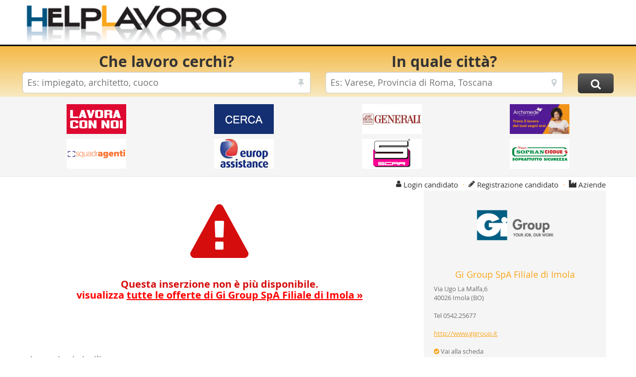

--- FILE ---
content_type: text/html; charset=UTF-8
request_url: https://www.helplavoro.it/offerta-di-lavoro-in-provincia-di-forli-cesena-cercasi-addetto-sicurezza-e-ambiente-aspp/4425034.html
body_size: 32605
content:
<!DOCTYPE html>
<html>


<head>
	
	
	
	
	<script>window.dataLayer=window.dataLayer||[];function gtag(){dataLayer.push(arguments);}gtag("consent","default",{ad_storage:"denied",ad_user_data:"denied",ad_personalization:"denied",analytics_storage:"denied"});</script>


	
	<script>(function(w,d,s,l,i){w[l]=w[l]||[];w[l].push({'gtm.start':new Date().getTime(),event:'gtm.js'});var f=d.getElementsByTagName(s)[0],j=d.createElement(s),dl=l!='dataLayer'?'&l='+l:'';j.async=true;j.src='https://www.googletagmanager.com/gtm.js?id='+i+dl;f.parentNode.insertBefore(j,f);})(window,document,'script','dataLayer','GTM-NTWXQ4LG');</script>
	
	
	
	
	
	
	
		 
		<!-- HL v4 AdSense INIT -->
		<script async src="https://pagead2.googlesyndication.com/pagead/js/adsbygoogle.js?client=ca-pub-4010872895317988" crossorigin="anonymous"></script>

		
		<!-- HL v4 SNIGEL INIT -->
		<script data-cfasync="false" type="text/javascript">
		  window.snigelPubConf = {"adengine": {"activeAdUnits": [ "top_leaderboard", "incontent_1", "sidebar_left","sidebar_right", "leaderboard_mid", "bottom_leaderboard", "sidebar_main_right", "adhesive"]}}
		</script>
		<script async data-cfasync="false" src="https://cdn.snigelweb.com/adengine/helplavoro.it/loader.js" type="text/javascript"></script> 


	
<meta http-equiv="Content-Type" content="text/html; charset=ISO-8859-1" />
<meta http-equiv="Content-Language" content="it"  />
<meta language="it"  />
<meta http-equiv="X-UA-Compatible" content="IE=edge">
<meta name="viewport" content="width=device-width, initial-scale=1.0, maximum-scale=1.0, user-scalable=no" />
<meta name="robots" content="all,index,follow" />
<meta name="googlebot" content="index,follow" />
<meta name="keywords" content="helplavoro offerta lavoro group spa filiale imola ricerca addetto sicurezza ambiente aspp altro provincia forlì cesena 16" />
<meta name="description" content="HelpLavoro.it - GI GROUP SPA FILIALE DI IMOLA RICERCA : altro addetto sicurezza ambiente aspp provincia forl cesena filiale imola group aut min 2004 prot 1101 sta ricercandoper azienda cliente amadori presso stabilimento santa sofia addetto sicurezza ambiente asppnell ambito delle attivita del servizio prevenzione protezione dello stabilimento trasformazione alimentare candidato affianchera rspp occupera principalmente redazione implementazione modifica del documento valutazione dei rischi dvr collaborazione con rspp pianificazione esecuzione corsi formazione personale ambito sicurezza ambiente gestione diretta del processo qualificazione delle ditte esterne secondo procedura interna secondo quanto richiesto dagli art del lgs gestione audit programmati ambito sicurezza ambiente gestione del sistema ambientale rifiuti emissioni atmosfera gestione dei rapport " />
<meta name="author" content="http://www.ids.it" />
<meta http-equiv="imagetoolbar" content="no" />


<meta property="og:type" content="website">
<meta property="og:site_name" content="HelpLavoro">
<meta property="og:image" content="/inc/img/logo_big_fb.png">
<meta itemprop="image" content="/inc/img/logo_big_fb.png">
<link rel="shortcut icon" href="/inc/img/favicon.ico"/>
<link rel="icon" href="/inc/img/favicon.ico"/>



<link rel="canonical" href="https://www.helplavoro.it/offerta-di-lavoro-in-provincia-di-forli-cesena-cercasi-addetto-sicurezza-e-ambiente-aspp/4425034.html"/>


	<title>HelpLavoro.it - Offerta di Lavoro Gi Group SpA Filiale di Imola - Ricerca  1 ADDETTO SICUREZZA E AMBIENTE - ASPP 580191</title>
	<link rel="stylesheet" type="text/css" href="/inc/css/final.min.css?73493802342"/>
	<link rel="apple-touch-icon" sizes="57x57" href="/favicon/apple-touch-icon-57x57.png">
	<link rel="apple-touch-icon" sizes="60x60" href="/favicon/apple-touch-icon-60x60.png">
	<link rel="apple-touch-icon" sizes="72x72" href="/favicon/apple-touch-icon-72x72.png">
	<link rel="apple-touch-icon" sizes="76x76" href="/favicon/apple-touch-icon-76x76.png">
	<link rel="apple-touch-icon" sizes="114x114" href="/favicon/apple-touch-icon-114x114.png">
	<link rel="apple-touch-icon" sizes="120x120" href="/favicon/apple-touch-icon-120x120.png">
	<link rel="apple-touch-icon" sizes="144x144" href="/favicon/apple-touch-icon-144x144.png">
	<link rel="apple-touch-icon" sizes="152x152" href="/favicon/apple-touch-icon-152x152.png">
	<link rel="apple-touch-icon" sizes="180x180" href="/favicon/apple-touch-icon-180x180.png">
	<link rel="icon" type="image/png" sizes="192x192"  href="/favicon/android-icon-192x192.png">
	<link rel="icon" type="image/png" sizes="32x32" href="/favicon/favicon-32x32.png">
	<link rel="icon" type="image/png" sizes="96x96" href="/favicon/favicon-96x96.png">
	<link rel="icon" type="image/png" sizes="16x16" href="/favicon/favicon-16x16.png">
	<link rel="manifest" href="/favicon/manifest.json">
	<meta name="theme-color" content="#ffffff">
	
	

</head>



<body>
	
	<noscript><iframe src="https://www.googletagmanager.com/ns.html?id=GTM-NTWXQ4LG" height="0" width="0" style="display:none;visibility:hidden"></iframe></noscript>
	

	<header class="header">
  	<div class="container containerHeaderHL" style="padding-left: 7px;">
	   		<div class="pull-left divLogoHL"><a href="/" title="torna alla homepage di Helplavoro.it" style="display: block;"><img src="//st.hlstatic.it/inc/img/logo4.png" width="350" height="73" id="logo" class="logoHL" alt="Torna alla homepage di Helplavoro.it" title="Torna alla homepage di Helplavoro.it" /></a></div>
			<div class="pull-right divBannerHL">
				<div style="width: 100%; height: 80px;">
					
		<!-- HL v4 - Leaderboard -->
		<ins class="adsbygoogle" style="display:block" data-ad-client="ca-pub-4010872895317988"
			 data-ad-channel="9691503032"
			 data-ad-slot="8389454749"
			 data-ad-format="horizontal"
			 data-full-width-responsive="true"></ins>
		<script>(adsbygoogle = window.adsbygoogle || []).push({});</script>

	
				</div>
			</div>
  	</div>
  	<div class="ricerca">
		<div class="gradient">
			<div class="container">
				

				<div id="collapsiblericerca" >
					<form id="boxricerca" name="boxricerca" method="post" action="/ricerca/">
						<input type="hidden" value="ricerca" id="boxricerca_action" name="boxricerca_action">
						<input type="hidden" name="boxricerca_cosa_ghost" id="boxricerca_cosa_ghost">
						<input type="hidden" name="boxricerca_dove_ghost" id="boxricerca_dove_ghost">

						<div class="row">
							<div class="col-md-6 col-sm-5 col-xs-12 text-center">
								<strong>Che lavoro cerchi?</strong>
								<div class="form-group form-group-lg">
									<div class="input-group ricerca-cosa"><input type="text" name="boxricerca_cosa" id="boxricerca_cosa" class="form-control" /><div class="input-group-addon"><span class="fa fa-thumb-tack"></div></div>
								</div>
							</div>
							<div class="col-md-5 col-sm-5 col-xs-12 text-center">
								<strong>In quale citt&agrave;?</strong>
								<div class="form-group form-group-lg">
									<div class="input-group ricerca-dove"><input type="text" name="boxricerca_dove" id="boxricerca_dove" data-role="tagsinput" class="form-control" /><div class="input-group-addon"><span class="fa fa-map-marker"></div></div>
								</div>
							</div>
							<div class="col-md-1 col-sm-2 col-xs-12"><input type="submit" name="invia" value="&#xf002;" class="btn btn-black btn-lg btn-cerca fa" /></div>
						</div>
					</form>
				</div>
			</div>
		</div>
	</div><!-- eof containter-fluid -->
</header> 
<section class="extra">
	
	<div class="banner-aziende">
		<div class="container">
			<ul class="list-inline row">
				<li class="col-lg-3 col-md-3 col-sm-3 col-xs-6">
					<a 	rel="nofollow" class="banner_header" title="Job Camere - Agenzia per il lavoro" stat="C6710BE4201C87BA185C5118681E31A9219D624B"
						href="/offerte-di-lavoro-job-camere-spa/38392.html" target="_self">
						<img src="//st.hlstatic.it/files/banner/JobCamere-Agenzia-per-il-lavoro.gif" width="120" height="60" alt="Job Camere - Agenzia per il lavoro" />
					</a>
				</li>
				<li class="col-lg-3 col-md-3 col-sm-3 col-xs-6">
					<a 	rel="nofollow" class="banner_header" title="Sicuritalia" stat="A64102E1204C87BF105C61F868153109918C6443"
						href="/offerte-di-lavoro-sicuritalia-ufficio-commerciale/25974.html" target="_self">
						<img src="//st.hlstatic.it/files/banner/SicurItalia.gif" width="120" height="60" alt="Sicuritalia" />
					</a>
				</li>
				<li class="col-lg-3 col-md-3 col-sm-3 col-xs-6">
					<a 	rel="nofollow" class="banner_header" title="Generali Italia S.p.A" stat="36910DE5201CA7B11C5C41886A16312901566449"
						href="/offerte-di-lavoro-generali-italia-s-p-a-/7498.html" target="_self">
						<img src="//st.hlstatic.it/files/banner/Generali.png" width="120" height="60" alt="Generali Italia S.p.A" />
					</a>
				</li>
				<li class="col-lg-3 col-md-3 col-sm-3 col-xs-6">
					<a 	rel="nofollow" class="banner_header" title="Archimede - Trova il tuo lavoro" stat="B60108E420CCD7BC1B5CB18869103109219E6048"
						href="/offerte-di-lavoro-archimede-s-p-a-agenzia-per-il-lavoro/4740.html" target="_self">
						<img src="//st.hlstatic.it/files/banner/Archimede_trova_il_tuo_lavoro.gif" width="120" height="60" alt="Archimede - Trova il tuo lavoro" />
					</a>
				</li>
				<li class="col-lg-3 col-md-3 col-sm-3 col-xs-6">
					<a 	rel="nofollow" class="banner_header" title="Squadragenti" stat="F61102E0207CE7BB195CC1686A1931B9C1A76140"
						href="/offerte-di-lavoro-squadragenti/45498.html" target="_SELF">
						<img src="//st.hlstatic.it/files/banner/Squadragenti_2024.png" width="120" height="60" alt="Squadragenti" />
					</a>
				</li>
				<li class="col-lg-3 col-md-3 col-sm-3 col-xs-6">
					<a 	rel="nofollow" class="banner_header" title="Europ Assistance" stat="B6D103E3203CF7B1125CC1D8681331F9715F6E41"
						href="/offerte-di-lavoro-europ-assistance-italia/6711.html" target="_self">
						<img src="//st.hlstatic.it/files/banner/EuropAssistance.jpg" width="120" height="60" alt="Europ Assistance" />
					</a>
				</li>
				<li class="col-lg-3 col-md-3 col-sm-3 col-xs-6">
					<a 	rel="nofollow" class="banner_header" title="Scar" stat="769107EC209C47BD125C6128611D311981AC6E42"
						href="/offerte-di-lavoro-scar/28873.html" target="_SELF">
						<img src="//st.hlstatic.it/files/banner/Scar.png" width="120" height="60" alt="Scar" />
					</a>
				</li>
				<li class="col-lg-3 col-md-3 col-sm-3 col-xs-6">
					<a 	rel="nofollow" class="banner_header" title="Gruppo Sopran Ciodue" stat="263105E3206CD7BD165CA1886C12316951816D49"
						href="/offerte-di-lavoro-sopran-ciodue-spa/1596.html" target="_self">
						<img src="//st.hlstatic.it/files/banner/Sopran_Ciodue.png" width="120" height="60" alt="Gruppo Sopran Ciodue" />
					</a>
				</li>
			</ul>
		</div>
		
		<!-- HL v4 - SNIGEL - adngin-top_leaderboard -->
		<div style="text-align: center" id="adngin-top_leaderboard-0"></div>

	
	</div>

	<div class="container">
		<div class="row">
			<div class="col-md-5 social-links"><ul class="list-inline"><li><a class="addthis_button_facebook_like" fb:like:font="tahoma" fb:like:href="https://www.helplavoro.it/" fb:like:layout="button_count" fb:like:width="120" ></a></li><li><a class="addthis_button_tweet"></a></li><li><a class="addthis_button_preferred_1"></a></li><li><a class="addthis_button_preferred_2"></a></li><li><a class="addthis_button_preferred_3"></a></li><li><a class="addthis_button_preferred_4"></a></li><li><a class="addthis_button_favorites" title="Preferiti" ></a></li><li><a class="addthis_button_email" title="Email" ></a></li><li><a class="addthis_button_print" title="Stampa" ></a></li><li><a class="addthis_button_compact"></a></li></ul></div>
			
<div class="col-md-7 profile-links">
	<ul class="list-inline pull-right">
		<li><i class="fa fa-user orange"></i> <a data-target="#modalLogin" class="btn btn-link btn-login" data-toggle="modal">Login candidato</a></li>
		<li><span class="orange">-</span></li>
		<li><i class="fa fa-pencil"></i> <a href="/registrazione.html" class="btn btn-link">Registrazione candidato</a></li>
		<li><span class="orange">-</span></li>
		<li><i class="fa fa-industry orange"></i> <a class="btn btn-link btn-login" href="https://www.helplavoro.it/home/azienda/authaz.html?login">Aziende</a></li>
		
		
		
	</ul>
</div>
		</div>
	</div>
</section>

	<section role="content-page" id="pagina">
		<div class="container">
			<div class="row">
				<div class="col-md-4 col-md-push-8 col-sm-4 col-sm-push-8 col-xs-12">
					<div class="box-grey folder-azienda"> <img src="//st.hlstatic.it/files/Image/loghiAz/b1bavehg5ey1pnz5gt1gbikha116.png" class="img-responsive" style="text-align: center;" /> 
<div style="text-align: center;"><h4 class="orange">Gi Group SpA Filiale di Imola</h4></div>
Via Ugo La Malfa,6 <br />
40026 Imola (BO)<br /><br /> 
	Tel	0542.25677<br />
	
<br />
<a href="http://www.gigroup.it" target="_blank" class="orange"><u>http://www.gigroup.it</u></a><br /><br /> <a href="https://www.helplavoro.it/offerte-di-lavoro-gi-group-spa-filiale-di-imola/11803.html" title="" class="grey"><i class="fa fa-check-circle orange"></i> Vai alla scheda</a><br />
	<div class="hidden-xs">
		<hr class="divider" />

		<span class="dark">Ultime offerte inserite</span>

		<ul class="list-unstyled fa-ul altre-inserzioni">
			
				<li>
					<a href="https://www.helplavoro.it/offerta-di-lavoro-in-provincia-di-bologna-cercasi-sbavatore/6315225.html" title="" class="grey">
						
							<i class="fa fa-briefcase fa-li orange" title="Offerta di lavoro"></i> Sbavatore 
					</a>
				</li>
			
				<li>
					<a href="https://www.helplavoro.it/offerta-di-lavoro-in-provincia-di-bologna-cercasi-addetto-a-al-magazzino-logistico-e-picking/6302337.html" title="" class="grey">
						
							<i class="fa fa-briefcase fa-li orange" title="Offerta di lavoro"></i> ADDETTO/A AL MAGAZZINO LOGISTICO E PICKING 
					</a>
				</li>
			
				<li>
					<a href="https://www.helplavoro.it/offerta-di-lavoro-in-provincia-di-ravenna-cercasi-operaio-a-laboratorio-controllo-qualita-/6295419.html" title="" class="grey">
						
							<i class="fa fa-briefcase fa-li orange" title="Offerta di lavoro"></i> OPERAIO/A LABORATORIO - CONTROLLO QUALITA' 
					</a>
				</li>
			
				<li>
					<a href="https://www.helplavoro.it/offerta-di-lavoro-in-provincia-di-bologna-cercasi-addetto-back-office-commerciale/6292021.html" title="" class="grey">
						
							<i class="fa fa-briefcase fa-li orange" title="Offerta di lavoro"></i> ADDETTO BACK OFFICE COMMERCIALE 
					</a>
				</li>
			
				<li>
					<a href="https://www.helplavoro.it/offerta-di-lavoro-in-provincia-di-bologna-cercasi-addetto-a-al-magazzino-logistico/6255511.html" title="" class="grey">
						
							<i class="fa fa-briefcase fa-li orange" title="Offerta di lavoro"></i> ADDETTO/A AL MAGAZZINO LOGISTICO 
					</a>
				</li>
			
		</ul>
	</div>
</div>
				</div>

				<div class="col-md-8 col-md-pull-4 col-sm-8 col-sm-pull-4 col-xs-12">
					
								<div class="offerta-expired">
									<h1><i class="fa fa-exclamation-triangle"></i></h1>
									<h2>Questa inserzione non &egrave; pi&ugrave; disponibile.
									
										<br><a class="red" href="/offerte-di-lavoro-gi-group-spa-filiale-di-imola/11803.html">visualizza <u>tutte le offerte di Gi Group SpA Filiale di Imola &raquo;</u></a>
																			
									</h2>									
								</div>
								



						<br>

						<h3>Inserzioni simili</h3>

						
								<ul>
									<li><a class="orange" href="/offerte-di-lavoro-in-altro.html" title=""><h4>Altro &raquo;</h4></a></li><li><a class="orange" href="/offerte-di-lavoro-varie-altro.html" title=""><h4>Varie/Altro &raquo;</h4></a></li><li><a class="orange" href="/offerte-di-lavoro-in-provincia-di-forli-cesena.html" title=""><h4>Provincia di Forlì-Cesena &raquo;</h4></a></li>
								</ul>
							
				</div>
			</div>
		</div>
	</section>

	
		<!-- HL v4 - SNIGEL - adngin-bottom_leaderboard-0-->
		<div  style="text-align: center; margin-top: 5px; margin-bottom: 5px;" id="adngin-bottom_leaderboard-0"></div>
		
	

<footer>
	<div class="container-fluid" id="footer-bottom">
		<div class="container">
			<div class="row">
				<div class="col-lg-2 col-md-2 col-sm-6 col-xs-6">
					<strong>Helplavoro</strong>
					<ul class="list-unstyled">
						<li><a href="/" title=" Home ">Home</a></li>
						<li><a href="/chisiamo.html" title=" Chi siamo ">Chi siamo</a></li>
						<li><a href="/contatti.html" title=" Contatti ">Contatti</a></li>
						<li><a href="/pubblicita.html" title=" Pubblicit&agrave; ">Pubblicit&agrave;</a></li>
						<li><a href="/assistenza.html" title=" Assistenza ">Assistenza</a></li>
						<li style="margin-top: 5px;"><span id="bottomSocialBar" class="addthis_toolbox addthis_default_style"><a style="padding-left: 0px !important;" class="addthis_button_facebook_like" fb:like:font="tahoma" fb:like:href="https://www.helplavoro.it/" fb:like:layout="button_count" fb:like:width="120" ></a></span></li>
					</ul>
				</div>
				<div class="col-lg-2 col-md-2 col-sm-6 col-xs-6">
					<strong>Tutela dei dati</strong>
					<ul class="list-unstyled">
						<li><a href="/privacy.html" title=" Privacy ">Privacy</a></li>
						<li><a href="/normativa-cookies.html" title=" Informativa Estesa Cookies ">Cookies</a></li>
						<li><a href="/condizioni-utilizzo.html" title=" Condizioni di utilizzo ">Condizioni</a></li>
						<li>&nbsp;</li>
						<li>&nbsp;</li>
						<li>&nbsp;</li>
						<li>&nbsp;</li>
					</ul>
				</div>
				<div class="col-lg-2 col-md-2 col-sm-6 col-xs-6" style="margin-bottom: 15px;">
					<strong>Partners</strong>
					<ul class="list-unstyled">
						<li><a href="http://jooble.it/" target="_blank" title="jooble">Jooble</a></li>
						
					</ul>
				</div>
				<div class="col-lg-2 col-md-2 col-sm-6 col-xs-6">
					<strong>Aziende</strong>
					<ul class="list-unstyled">
						<li><a href="/listino-inserzioni.html" title=" Listino inserzioni ">Listino inserzioni</a></li>
					</ul>
				</div>
				
				<div class="col-lg-4 col-md-4 col-sm-12 col-xs-12">
					<strong>Seguici su</strong><br />
					<ul class="list-inline social">
						<li><a href="http://blog.helplavoro.it/" target="_blank" title="" class="blogger">Blogger</a></li>
						<li><a href="https://www.facebook.com/pages/HelpLavoro/327744936874" title="" class="facebook">Facebook</a></li>
						<li><a href="" title="" class="linkedin">Linkedin</a></li>
					</ul>
					
					&copy; 2007-2025 Helplavoro srl P.IVA 02357490024<br />
					Powered by <a href="https://www.ids.it" target="_blank" title="ids sas">Internet Data Solutions sas</a>
				</div>
			</div>
		</div>

	</div>
</footer> 
	<script language="javascript" src="/inc/js/final.min.js"></script>

	

	
	

	<script>
	    $(window).load(function(){
			

	    	$.cachedScript("https://s7.addthis.com/js/300/addthis_widget.js#async=1");

	    	$.cachedScript("https://connect.facebook.net/it_IT/sdk.js", {}, function(){
		    	FB.init({
			    	appId:		"179506122543316",
			      	version: 	"v2.10",
			      	status:		true
		    	});
			});

			
	    });

		$(document).ready(function(){
			

			/* Prima di effettuare la ricerca, controlliamo che esistano tutti i campi, altrimenti forziamo il passaggio di essi*/
			$("#boxricerca").submit(function(e) {
			    var formData = $("#boxricerca").serializeArray(),
			     	jsonData = {},
			     	name = "";

			    for(var i = 0; i < formData.length; i++) {
			    	name = formData[i].name.replace("[]", "");

			    	jsonData[name] = formData[i].value;
		    	}

				
			    if(jsonData["boxricerca_cosa"] == undefined) {
				    $("#boxricerca").append("<input type='hidden' name='boxricerca_cosa' value='' />");
			    	$.cookie("sc", "");
			    }
			    if(jsonData["boxricerca_cosa_ghost"] == undefined) $("#boxricerca").append("<input type='hidden' name='boxricerca_cosa_ghost' value='' />");

				
			    if(jsonData["boxricerca_dove"] == undefined) {
			    	$("#boxricerca").append("<input type='hidden' name='boxricerca_dove' value='' />");
			    	$.cookie("sd", "");
		    	}
			    if(jsonData["boxricerca_dove_ghost"] == undefined) $("#boxricerca").append("<input type='hidden' name='boxricerca_dove_ghost' value='' />");

				return true;
			})

			

			$(".helpForm").popover();

			if($("#banner-offerte").length > 0) {
				var owl = $("#banner-offerte");

				owl.owlCarousel({
					responsiveClass:	true,
				    responsive:			{
									    	0:		{
										        	    items:2,
										        	    nav:false
										        	},
									        600:	{
											            items:3,
											            nav:false
											        },
									        1000:	{
											            items:4,
											            nav:false
											        }
									    }
			  	});

				// Custom Navigation Events
				$(".next").click(function(){
					owl.trigger('next.owl.carousel');
				});

				$(".prev").click(function(){
					owl.trigger('prev.owl.carousel');
				});
		  	}

			$(".info-tooltip")
			
			.mouseover(function(){
				$(this).find("p").fadeIn(250);
			})
			.mouseleave(function(){
				$(this).find("p").fadeOut(250);
			})
			
			.click(function(){
				var displayStatus = $(this).find("p").css("display"),
					tooltipVisible = (!displayStatus || displayStatus == "none" ? false : true);

				if(!tooltipVisible) $(this).find("p").fadeIn(250);
				else $(this).find("p").fadeOut(250);
			});

			/* MODAL CANDIDATURA */
			$("#collapseDiretta").on('shown.bs.collapse', function(){
				$(this).parent().find(".fa-angle-double-down").removeClass("fa-angle-double-down").addClass("fa-angle-double-up");
			}).on('hidden.bs.collapse', function(){
				$(this).parent().find(".fa-angle-double-up").removeClass("fa-angle-double-up").addClass("fa-angle-double-down");
			});

			$("#collapseSocialLogin_CANDIDATURA").on('shown.bs.collapse', function(){
				$(this).parent().find(".fa-angle-double-down").removeClass("fa-angle-double-down").addClass("fa-angle-double-up");
			}).on('hidden.bs.collapse', function(){
				$(this).parent().find(".fa-angle-double-up").removeClass("fa-angle-double-up").addClass("fa-angle-double-down");
			});

			$("#collapseHLLogin_CANDIDATURA").on('shown.bs.collapse', function(){
				$(this).parent().find(".fa-angle-double-down").removeClass("fa-angle-double-down").addClass("fa-angle-double-up");
			}).on('hidden.bs.collapse', function(){
				$(this).parent().find(".fa-angle-double-up").removeClass("fa-angle-double-up").addClass("fa-angle-double-down");
			});
			/* MODAL CANDIDATURA */

			/* MODAL LOGIN BOTTONE */
			$("#collapseSocialLogin_BOTTONE").on('shown.bs.collapse', function(){
				$(this).parent().find(".fa-angle-double-down").removeClass("fa-angle-double-down").addClass("fa-angle-double-up");
			}).on('hidden.bs.collapse', function(){
				$(this).parent().find(".fa-angle-double-up").removeClass("fa-angle-double-up").addClass("fa-angle-double-down");
			});

			$("#collapseHLLogin_BOTTONE").on('shown.bs.collapse', function(){
				$(this).parent().find(".fa-angle-double-down").removeClass("fa-angle-double-down").addClass("fa-angle-double-up");
			}).on('hidden.bs.collapse', function(){
				$(this).parent().find(".fa-angle-double-up").removeClass("fa-angle-double-up").addClass("fa-angle-double-down");
			});
			/* MODAL LOGIN BOTTONE */

			$(".btn-elimina-ricerca").on("click", function(){
				var anchor = $(this),
					nomeRicerca = anchor.attr("nomeRicerca"),
					idRicerca = anchor.attr("idRicerca");

				swal({
					allowOutsideClick: 	false,
					title: 				"Attenzione",
				  	html: 				"Procedere con l'eliminazione della ricerca:<br><i>'" + nomeRicerca + "'</i>?",
				  	type: 				"info",
				  	showCancelButton: 	true,
				  	confirmButtonColor: "#337ab7",
				  	cancelButtonColor: 	"#FAA61A",
				  	confirmButtonText: 	"Conferma",
				  	cancelButtonText: 	"Annulla"
				}).then(function () {
					$.ajax({
						type: 		"POST",
					  	url:	 	"/common/ajax/eliminaAlert.cfm",
					  	data: 		{
								  		idRicerca:	idRicerca
								  	},
					  	success: 	function(response){
					  					swal({
					  						allowOutsideClick: 	false,
					  						title:				response.title,
					  						html:				response.msg,
					  						type:				response.color
					  					});

					  					if(response.success){
						  					$(".ricerche-salvate tr#tr_alertofferta_" + idRicerca).remove();

						  					var nRicercheSalvate = $(".ricerche-salvate tbody tr").length;

						  					if(nRicercheSalvate == 0) $(".containerRicercheSalvate").remove();
				  						}
								  	},
					  	dataType:	"json"
					});
				}, function (dismiss) {
					if (dismiss === "cancel") {}
				});
			});
		});
	</script>

<script async src="https://fundingchoicesmessages.google.com/i/pub-4010872895317988?ers=1" nonce="QHgowAdJmpOXRGeyV2IFSA"></script><script nonce="QHgowAdJmpOXRGeyV2IFSA">(function() {function signalGooglefcPresent() {if (!window.frames['googlefcPresent']) {if (document.body) {const iframe = document.createElement('iframe'); iframe.style = 'width: 0; height: 0; border: none; z-index: -1000; left: -1000px; top: -1000px;'; iframe.style.display = 'none'; iframe.name = 'googlefcPresent'; document.body.appendChild(iframe);} else {setTimeout(signalGooglefcPresent, 0);}}}signalGooglefcPresent();})();</script>

	

<script type='text/javascript'>try { !function (w, d, s, u, r) { if (w.be)return;w['BeObj'] = r;w[r] = w[r] || function() { ( w[r].q = w[r].q || []).push(arguments) }, w[r].l = 1*new Date(); l = d.createElement(s); x = d.getElementsByTagName(s)[0]; l.async=1; l.src = u; l.onload = l.onreadystatechange = function() { if ( !r && (!this.readyState || this.readyState == 'complete') ) { r = true; console.log('Oops!'); } }; x.parentNode.insertBefore(l,x); }(window,document,'script','//bv01.er.bemail.it/js/v3/analytics.js', 'be');  be('bebox_code', 'BE-89037-1');  be('js_client', 'javascript'); be('action', 'lavoro');} catch(e){ }</script> 
		<div class="modal fade" id="modalLogin" role="dialog" style="display: none;">
		    <div class="modal-dialog">
	    		<div class="modal-content">
					<div class="modal-body"><div class="panel-group" id="accordion_BOTTONE" role="tablist" aria-multiselectable="true"><div class="panel panel-default">
   	<div class="panel-heading head-social" role="tab" id="headingSocialLogin_BOTTONE">
   		<h4 class="panel-title">
       		<a class="collapsed" role="button" data-toggle="collapse" data-parent="#accordion_BOTTONE" href="#collapseSocialLogin_BOTTONE" aria-expanded="false" aria-controls="collapseSocialLogin_BOTTONE"><i class="fa fa-angle-double-down arrow-login"></i> <div class="label-login">Login Social</div></a>
   		</h4>
   	</div>
   	<div id="collapseSocialLogin_BOTTONE" class="panel-collapse collapse" role="tabpanel" aria-labelledby="headingSocialLogin_BOTTONE">
   		<div class="panel-body">
	    	<div class="text-center">
				<div class="row login-btn">
					<div class="col-lg-12 col-md-12 col-sm-12 col-xs-12">
						<div class="btn btn-block btn-social btn-facebook" loginModality="BOTTONE" social="facebook"><i class="fa fa-facebook"></i> Entra con Facebook </div>
					</div>
					
				</div>
			</div>
     	</div>
   	</div>
 </div>
<div class="panel panel-default">
 		<div class="panel-heading head-hl" role="tab" id="headingHLLogin_BOTTONE">
   		<h4 class="panel-title">
			<a role="button" data-toggle="collapse" data-parent="#accordion_BOTTONE" class="collapsed" href="#collapseHLLogin_BOTTONE" aria-expanded="false" aria-controls="collapseHLLogin_BOTTONE">
				<i class="fa fa-angle-double-up arrow-login"></i>
      			<div class="label-login">Login HL</div>
     		</a>
			<button type="button" class="close" data-dismiss="modal">x</button>
   		</h4>
 		</div>
	
		<div id="collapseHLLogin_BOTTONE" class="panel-collapse collapse in" role="tabpanel" aria-labelledby="headingHLLogin_BOTTONE">
	
   		<div class="panel-body divHLLogin" activeDiv="divLogin">
			<div class="divLogin">
        		<form action="/login.cfm" method="POST" class="form-horizontal cvLoginHL">
        			<input type="hidden" name="action" value="LOGINHL">
        			<input type="hidden" name="redirectUrl" value="https%3A%2F%2Fwww%2Ehelplavoro%2Eit%2Fofferta%2Ddi%2Dlavoro%2Din%2Dprovincia%2Ddi%2Dforli%2Dcesena%2Dcercasi%2Daddetto%2Dsicurezza%2De%2Dambiente%2Daspp%2F4425034%2Ehtml"> <input type="hidden" name="loginModality" value="BOTTONE">
					<div class="form-group">
						<div class="col-lg-4 col-md-4 col-sm-4 col-xs-12"><label class="control-label">Username</label></div>
						<div class="col-lg-8 col-md-8 col-sm-8 col-xs-12"><input type="text" class="form-control" name="email" autocomplete="false" required></div>
					</div>
					<div class="form-group">
						<div class="col-lg-4 col-md-4 col-sm-4 col-xs-12"><label class="control-label">Password</label></div>
						<div class="col-lg-8 col-md-8 col-sm-8 col-xs-12"><input type="password" class="form-control" name="password" autocomplete="false" required></div>
					</div>
					<div class="form-group">
						<div class="col-lg-4 col-md-4 col-sm-4 hidden-xs"><label class="control-label"></label></div>
						<div class="col-lg-8 col-md-8 col-sm-8 col-xs-12"><button type="button" class="btn btn-link linkResetPassword">Password dimenticata?</button></div>
					</div>
					<div class="form-group"><div class="col-lg-12"><button type="submit" class="btn btn-primary btn-block">Login</button></div></div>
				</form>
			</div>

			<div class="divResetPassword" style="display: none;">
       			<form action="/login.cfm" method="POST" class="form-horizontal">
        			<input type="hidden" name="action" value="RESETPASSWORD">
        			<input type="hidden" name="redirectUrl" value="https%3A%2F%2Fwww%2Ehelplavoro%2Eit%2Fofferta%2Ddi%2Dlavoro%2Din%2Dprovincia%2Ddi%2Dforli%2Dcesena%2Dcercasi%2Daddetto%2Dsicurezza%2De%2Dambiente%2Daspp%2F4425034%2Ehtml">
					<div class="form-group">
						<div class="col-lg-4 col-md-4 col-sm-4 col-xs-12"><label class="control-label">Email</label></div>
						<div class="col-lg-8 col-md-8 col-sm-8 col-xs-12"><input type="email" class="form-control" name="email" autocomplete="false" required></div>
					</div>
					<div class="form-group">
						<div class="col-lg-4 col-md-4 col-sm-4 hidden-xs"><label class="control-label"></label></div>
						<div class="col-lg-8 col-md-8 col-sm-8 col-xs-12"><button type="button" class="btn btn-link linkLogin">Hai gi&agrave; un utente?</button></div>
					</div>
					<div class="form-group"><div class="col-lg-12"><button type="submit" class="btn btn-primary btn-block">Recupera password</button></div></div>
				</form>
			</div>
    	</div>
  	</div>
</div></div></div>
				</div>
			</div>
		</div>
	

	<script>
		$("#collapsiblericerca").on('shown.bs.collapse', function(){
			$(this).parent().find(".fa-angle-double-down").removeClass("fa-angle-double-down").addClass("fa-angle-double-up");
		}).on('hidden.bs.collapse', function(){
			$(this).parent().find(".fa-angle-double-up").removeClass("fa-angle-double-up").addClass("fa-angle-double-down");
		});
	</script>

	
	<div class="modal fade" id="modalInviaCandidatura" role="dialog" style="display: none;">
	    <div class="modal-dialog">
	    	<div class="modal-content">
				<div class="modal-body">
					
					<div class="panel-group" id="accordion_CANDIDATURA" role="tablist" aria-multiselectable="true">
					  	<div class="panel panel-default">
					    	<div class="panel-heading head-diretta" role="tab" id="headingDiretta">
					      		<h4 class="panel-title">
						      		
						      		<a role="button" data-toggle="collapse" data-parent="#accordion_CANDIDATURA" href="#collapseDiretta" aria-expanded="true" aria-controls="collapseDiretta">
								  		
									  		<i class="fa fa-angle-double-down arrow-login"></i>
								  		
					  					<div class="label-login">Candidatura diretta</div>
									</a>
									
					      		</h4>
					    	</div>
					  		
						    	<div id="collapseDiretta" class="panel-collapse collapse" role="tabpanel" aria-labelledby="headingDiretta">
							
					      		<div class="panel-body">
						      		
											<p>Per rispondere direttamente all'annuncio, se non vuoi registrarti su HelpLavoro, compila il modulo seguente inserendo una breve descrizione del tuo profilo ed allegando un CV dettagliato (formato word, o pdf, di dimensioni contenute), completo di autorizzazione al trattamento dei dati personali.<br />Inserisci i tuoi dati nel campo cerchiato di rosso e clicca su quello successivo per validare il dato inserito.</p>
										
										<hr class="divider" />
									

									<form id="frmOfferta" action="/offerta-di-lavoro-in-provincia-di-forli-cesena-cercasi-addetto-sicurezza-e-ambiente-aspp/4425034.html" method="POST"  class="form-horizontal cvForm" enctype="multipart/form-data">
										<input type="hidden" name="action" value="INVIACANDIDATURA">
										
									 		<input type="hidden" name="offerid" value="riivz01tvq0hgjv13oav69cw31b1">
									 		<input type="hidden" name="source" value="DIRETTA">
									 		<input type="hidden" name="sourceid" value="">
									 		<input type="hidden" name="sourcetoken" value="">
											<input type="hidden" name="hltrk" value="[base64]">
											
									 		
										
										<div class="form-group">
											<div class="col-lg-4 col-md-4 col-sm-4 col-xs-12"><label class="control-label">Nome</label> <i class="fa fa-asterisk red requiredField-nome"></i></div>
											<div class="col-lg-8 col-md-8 col-sm-8 col-xs-12">
												<input type="text" class="form-control" name="nome" value="" data-rule-required = "true" data-msg-required = "Campo obbligatorio" >
											</div>
										</div>
										<div class="form-group">
											<div class="col-lg-4 col-md-4 col-sm-4 col-xs-12"><label class="control-label">Cognome</label> <i class="fa fa-asterisk red requiredField-cognome"></i></div>
											<div class="col-lg-8 col-md-8 col-sm-8 col-xs-12">
												<input type="text" class="form-control" name="cognome" value="" data-rule-required = "true" data-msg-required = "Campo obbligatorio" >
											</div>
										</div>
										<div class="form-group">
											<div class="col-lg-4 col-md-4 col-sm-4 col-xs-12"><label class="control-label">Email</label> <i class="fa fa-asterisk red requiredField-email"></i></div>
											<div class="col-lg-8 col-md-8 col-sm-8 col-xs-12">
												<input type="email" class="form-control" name="email" value="" data-rule-email = "true" data-msg-email = "Inserire una email valida" data-rule-required = "true" data-msg-required = "Campo obbligatorio" >
											</div>
										</div>
										<div class="form-group">
											<div class="col-lg-4 col-md-4 col-sm-4 col-xs-12"><label class="control-label">Sesso</label> <i class="fa fa-asterisk red requiredField-sesso"></i></div>
											<div class="col-sm-8 sesso-div">
												
												<input type="radio" id="sessoM" name="sesso" value="1"  data-rule-required = "true" data-msg-required = "Campo obbligatorio" ><div class="radiocheckLabel" style="width: 90px;">Maschio</div>
												<input type="radio" id="sessoF" name="sesso" value="2"  data-rule-required = "true" data-msg-required = "Campo obbligatorio" ><div class="radiocheckLabel" style="width: 90px;">Femmina</div>
											</div>
										</div>
										<div class="form-group">
											<div class="col-lg-4 col-md-4 col-sm-4 col-xs-12"><label class="control-label">Data di nascita</label> <i class="fa fa-asterisk red requiredField-datanascita"></i></div>
											<div class="col-lg-8 col-md-8 col-sm-8 col-xs-12">
												<div class='input-group date'>
													
															<input type="text" maxlength="10" class="form-control datepicker" id="datanascita" placeholder="gg/mm/aaaa" autocomplete="false" value="" data-rule-required = "true" data-msg-required = "Campo obbligatorio" >
														
													<span class="input-group-addon"><i class="fa fa-calendar"></i></span>
									           	</div>
												
														<input type="hidden" maxlength="10" id="hiddendatanascita" name="datanascita" value="" data-rule-required = "true" data-msg-required = "Campo obbligatorio" >
													
											</div>
										</div>
										<div class="form-group">
											<div class="col-lg-4 col-md-4 col-sm-4 col-xs-12">
												<label class="control-label">Comune</label> <i class="fa fa-asterisk red requiredField-comune"></i>
												<button type="button" class="btn btn-info helpForm" data-container="body" data-toggle="popover" data-placement="bottom" data-html="true" data-content="Scrivendo la parte iniziale del nome del comune, riceverete automaticamente una lista specifica.<br>Cliccare, all'interno della tendina, sul comune di interesse per selezionarlo."> <i class="fa fa-question"></i></button>
											</div>
											<div class="col-lg-8 col-md-8 col-sm-8 col-xs-12">
												<input type="text" class="form-control" name="comune" id="comune" autocomplete="off" autocorrect="off" autocapitalize="off" spellcheck="false" value="" data-rule-required = "true" data-msg-required = "Campo obbligatorio" >
											</div>
										</div>
										<div class="form-group">
											<div class="col-lg-4 col-md-4 col-sm-4 col-xs-12">
												<label class="control-label">Indirizzo</label></i>
											</div>
											<div class="col-lg-8 col-md-8 col-sm-8 col-xs-12">
												<input type="text" class="form-control" name="indirizzo" id="indirizzo" autocomplete="off" autocorrect="off" autocapitalize="off" spellcheck="false" value="" >
											</div>
										</div>
										<div class="form-group">
											<div class="col-lg-4 col-md-4 col-sm-4 col-xs-12"><label class="control-label">CAP</label> <i class="fa fa-asterisk red requiredField-cap"></i></div>
											<div class="col-lg-8 col-md-8 col-sm-8 col-xs-12">
												<input type="text" maxlength="5" pattern="[0-9]{5}" class="form-control" name="cap" value="" data-rule-required = "true" data-msg-required = "Campo obbligatorio" >
											</div>
										</div>
										<div class="form-group">
											<div class="col-lg-4 col-md-4 col-sm-4 col-xs-12">
												<label class="control-label">Telefono cellulare <i class="fa fa-asterisk red requiredField-cellulare"></i></label>
												<button type="button" class="btn btn-info helpForm" data-container="body" data-toggle="popover" data-placement="bottom" data-html="true" data-content="Questo numero verr&agrave; visualizzato nel profilo CV."><i class="fa fa-question"></i></button>
											</div>
											<div class="col-lg-8 col-md-8 col-sm-8 col-xs-12">
												<input type="tel" class="form-control" name="cellulare" value=""
													data-rule-required = "true"
													data-msg-required = "Campo obbligatorio"
													data-rule-number = "true"
													data-msg-number = "Il telefono cellulare deve contenere solo numeri"
													data-rule-minlength ="6"
													data-msg-minlength = "Il telefono cellulare deve contenere almeno 6 numeri"
													data-rule-maxlength="50"
													data-msg-maxlength = "Il telefono cellulare deve contenere al massimo 50 numeri"

													/>
											</div>
										</div>
										<div class="form-group">
											<div class="col-lg-4 col-md-4 col-sm-4 col-xs-12"><label class="control-label">Studi</label> <i class="fa fa-asterisk red requiredField-studi"></i></div>
											<div class="col-lg-8 col-md-8 col-sm-8 col-xs-12">
												
												<select class="form-control selectpicker" id="studi" name="studi" data-rule-required = "true" data-msg-required = "Campo obbligatorio" >
													<option value="" selected >-</option>
													<option value="1" >Licenza Media</option><option value="2" >Diploma di Maturità</option><option value="3" >Laurea Breve (3 anni)</option><option value="4" >Laurea specialistica (4-5 anni)</option><option value="5" >Master</option><option value="6" >Dottorato di ricerca</option><option value="7" >(Altro)</option>
												</select>
											</div>
										</div>
										<div class="form-group">
											<div class="col-lg-4 col-md-4 col-sm-4 col-xs-12"><label class="control-label">Occupazione attuale</label> <i class="fa fa-asterisk red requiredField-occupazione"></i></div>
											<div class="col-lg-8 col-md-8 col-sm-8 col-xs-12">
												
												<select class="form-control selectpicker" id="occupazione" name="occupazione" data-rule-required = "true" data-msg-required = "Campo obbligatorio" >
													<option value="" selected >-</option>
													<option value="1" >Non occupato</option><option value="2" >Studente</option><option value="4" >Operaio</option><option value="5" >Impiegato</option><option value="6" >Funzionario/Quadro</option><option value="7" >Lavoratore autonomo</option><option value="8" >Libero professionista</option><option value="9" >Manager/Dirigente</option><option value="10" >Imprenditore</option>
												</select>
											</div>
										</div>
										<div class="form-group">
											<div class="col-lg-4 col-md-4 col-sm-4 col-xs-12"><label class="control-label">Area di competenza</label> <i class="fa fa-asterisk red requiredField-area"></i></div>
											<div class="col-lg-8 col-md-8 col-sm-8 col-xs-12">
												
												<select class="form-control selectpicker" id="area" name="area" data-rule-required = "true" data-msg-required = "Campo obbligatorio" >
													<option value="" selected >-</option>
													<option value="1" >IT/Informatica/Internet</option><option value="2" >Amministrazione/Contabilità</option><option value="3" >Marketing/Pubblicità</option><option value="4" >Vendite/Commerciale</option><option value="5" >Ufficio acquisti</option><option value="6" >Logistica</option><option value="7" >Risorse umane/Ufficio personale</option><option value="8" >Sanitario/Assistenziale</option><option value="99" >(Altro)</option>
												</select>
											</div>
										</div>
										<div class="form-group">
											<div class="col-lg-4 col-md-4 col-sm-4 col-xs-12"><label class="control-label">Presentazione</label></div>
											<div class="col-lg-8 col-md-8 col-sm-8 col-xs-12">
												<textarea class="form-control" name="presentazione" id="presentazione_offerta" rows="10" autocomplete="false"></textarea>
											</div>
										</div>
							      		

											<div class="form-group">
												<div class="col-lg-4 col-md-4 col-sm-4 col-xs-12"><label class="control-label">Allega il tuo CV <i class="fa fa-asterisk red requiredField-cvfile"></i></label></div>
												<div class="col-lg-8 col-md-8 col-sm-8 col-xs-12 input-group">
										        	<span class="input-group-btn"><span class="btn btn-primary btn-file">Scegli file <input id="cvFile" type="file" name="cvfile" value="Scegli file" data-rule-required = "true" data-msg-required = "CV obbligatorio"></span></span>
										        	<input type="text" id="cvNomeFile" readonly="readonly" class="form-control input-cvfile" value="" >
										        	<span class="input-group-btn clear-attach"><span class="btn btn-danger btn-file"><i class="fa fa-close"></i></span></span>
												</div>
											</div>
											<div class="form-group">
												<div class="col-lg-4 col-md-4 col-sm-4 col-xs-12"><label class="control-label"></label></div>
												<div class="col-sm-8 allegato-div">
													<input type="radio" id="allegacv" name="allegacv" value="0" style="margin-top: 7px; margin-right: 5px;" checked >
													<div>Usa il CV allegato</div>
												</div>
											</div>
											
											<hr class="divider" />
											<div class="form-group"><div class="col-lg-12"><p>Dichiaro di aver letto l'<a href="#" data-toggle="modal" data-target="#modalPrivacy">informativa per la privacy</a> e sono consapevole che il trattamento dei dati &egrave; necessario per ottenere il servizio proposto dal sito, dichiaro di essere maggiorenne</p></div></div>
											<div class="form-group">
												<div class="col-lg-12 col-md-12 col-sm-12 col-xs-12">
													
													<input type="checkbox" id="consenso" name="consenso" value="1"  data-rule-required = "true" data-msg-required = "Campo obbligatorio"  /><div class="radiocheckLabel">Accetto</div>
												</div>
											</div>
											<div class="form-group"><div class="col-lg-12"><p>Vi autorizzo al trattamento dei miei dati per ricevere comunicazioni informative/promozionali da parte di HelpLavoro srl.</p></div></div>
											<div class="form-group">
												<div class="col-lg-4 col-md-4 col-sm-4 col-xs-4"><input type="radio" id="consensonlA" name="consensonl" value="1"  data-rule-required = "true" data-msg-required = "Campo obbligatorio" ><div class="radiocheckLabel">Accetto</div></div>
												<div class="col-lg-8 col-md-8 col-sm-8 col-xs-8"><input type="radio" id="consensonlN" name="consensonl" value="0"  data-rule-required = "true" data-msg-required = "Campo obbligatorio" ><div class="radiocheckLabel">Non accetto</div></div>
											</div>											
											<hr class="divider" />
											<div class="form-group"><div class="col-lg-12"><p>Vi autorizzo alla comunicazione/cessione dei miei dati per ricevere informazioni promozionali da parte di aziende terze.</p></div></div>
											<div class="form-group">
												<div class="col-lg-4 col-md-4 col-sm-4 col-xs-4"><input type="radio" id="consensoterziA" name="consensoterzi" value="1"  data-rule-required = "true" data-msg-required = "Campo obbligatorio" ><div class="radiocheckLabel">Accetto</div></div>
												<div class="col-lg-8 col-md-8 col-sm-8 col-xs-8"><input type="radio" id="consensoterziN" name="consensoterzi" value="0"  data-rule-required = "true" data-msg-required = "Campo obbligatorio" ><div class="radiocheckLabel">Non accetto</div></div>
											</div>
											<hr class="divider" />
								      		
									      		<div class="form-group"><div class="col-lg-12"><p>Vuoi depositare il tuo CV nella nostra banca dati a disposizione delle aziende? <a href="#" data-toggle="modal" data-target="#modalDepositoCV">Ulteriori Dettagli</a></p></div></div>
												<div class="form-group">
													<div class="col-lg-4 col-md-4 col-sm-4 col-xs-4"><input type="radio" id="depositoA" name="deposito" value="1"  data-rule-required = "true" data-msg-required = "Campo obbligatorio" ><div class="radiocheckLabel">Accetto</div></div>
													<div class="col-lg-8 col-md-8 col-sm-8 col-xs-8"><input type="radio" id="depositoN" name="deposito" value="0"  data-rule-required = "true" data-msg-required = "Campo obbligatorio" ><div class="radiocheckLabel">Non accetto</div></div>
												</div>
											<br>
										<div class="form-group"><div class="col-lg-12"><button type="submit" class="btn btn-primary btn-block btn-invia-candidatura">Invia candidatura</button></div></div>
										
									</form>
					      		</div>
					    	</div>
					  	</div>
						<div class="panel panel-default">
   	<div class="panel-heading head-social" role="tab" id="headingSocialLogin_CANDIDATURA">
   		<h4 class="panel-title">
       		<a class="collapsed" role="button" data-toggle="collapse" data-parent="#accordion_CANDIDATURA" href="#collapseSocialLogin_CANDIDATURA" aria-expanded="false" aria-controls="collapseSocialLogin_CANDIDATURA"><i class="fa fa-angle-double-down arrow-login"></i> <div class="label-login">Login Social</div></a>
   		</h4>
   	</div>
   	<div id="collapseSocialLogin_CANDIDATURA" class="panel-collapse collapse" role="tabpanel" aria-labelledby="headingSocialLogin_CANDIDATURA">
   		<div class="panel-body">
	    	<div class="text-center">
				<div class="row login-btn">
					<div class="col-lg-12 col-md-12 col-sm-12 col-xs-12">
						<div class="btn btn-block btn-social btn-facebook" loginModality="CANDIDATURA" social="facebook"><i class="fa fa-facebook"></i> Entra con Facebook </div>
					</div>
					
				</div>
			</div>
     	</div>
   	</div>
 </div>
<div class="panel panel-default">
 		<div class="panel-heading head-hl" role="tab" id="headingHLLogin_CANDIDATURA">
   		<h4 class="panel-title">
			<a role="button" data-toggle="collapse" data-parent="#accordion_CANDIDATURA" class="collapsed" href="#collapseHLLogin_CANDIDATURA" aria-expanded="false" aria-controls="collapseHLLogin_CANDIDATURA">
				<i class="fa fa-angle-double-down arrow-login"></i>
      			<div class="label-login">Login HL</div>
     		</a>
			<button type="button" class="close" data-dismiss="modal">x</button>
   		</h4>
 		</div>
	
		<div id="collapseHLLogin_CANDIDATURA" class="panel-collapse collapse " role="tabpanel" aria-labelledby="headingHLLogin_CANDIDATURA">
	
   		<div class="panel-body divHLLogin" activeDiv="divLogin">
			<div class="divLogin">
        		<form action="/login.cfm" method="POST" class="form-horizontal cvLoginHL">
        			<input type="hidden" name="action" value="LOGINHL">
        			<input type="hidden" name="redirectUrl" value="%2Fofferta%2Ddi%2Dlavoro%2Din%2Dprovincia%2Ddi%2Dforli%2Dcesena%2Dcercasi%2Daddetto%2Dsicurezza%2De%2Dambiente%2Daspp%2F4425034%2Ehtml"> <input type="hidden" name="loginModality" value="CANDIDATURA">
					<div class="form-group">
						<div class="col-lg-4 col-md-4 col-sm-4 col-xs-12"><label class="control-label">Username</label></div>
						<div class="col-lg-8 col-md-8 col-sm-8 col-xs-12"><input type="text" class="form-control" name="email" autocomplete="false" required></div>
					</div>
					<div class="form-group">
						<div class="col-lg-4 col-md-4 col-sm-4 col-xs-12"><label class="control-label">Password</label></div>
						<div class="col-lg-8 col-md-8 col-sm-8 col-xs-12"><input type="password" class="form-control" name="password" autocomplete="false" required></div>
					</div>
					<div class="form-group">
						<div class="col-lg-4 col-md-4 col-sm-4 hidden-xs"><label class="control-label"></label></div>
						<div class="col-lg-8 col-md-8 col-sm-8 col-xs-12"><button type="button" class="btn btn-link linkResetPassword">Password dimenticata?</button></div>
					</div>
					<div class="form-group"><div class="col-lg-12"><button type="submit" class="btn btn-primary btn-block">Login</button></div></div>
				</form>
			</div>

			<div class="divResetPassword" style="display: none;">
       			<form action="/login.cfm" method="POST" class="form-horizontal">
        			<input type="hidden" name="action" value="RESETPASSWORD">
        			<input type="hidden" name="redirectUrl" value="%2Fofferta%2Ddi%2Dlavoro%2Din%2Dprovincia%2Ddi%2Dforli%2Dcesena%2Dcercasi%2Daddetto%2Dsicurezza%2De%2Dambiente%2Daspp%2F4425034%2Ehtml">
					<div class="form-group">
						<div class="col-lg-4 col-md-4 col-sm-4 col-xs-12"><label class="control-label">Email</label></div>
						<div class="col-lg-8 col-md-8 col-sm-8 col-xs-12"><input type="email" class="form-control" name="email" autocomplete="false" required></div>
					</div>
					<div class="form-group">
						<div class="col-lg-4 col-md-4 col-sm-4 hidden-xs"><label class="control-label"></label></div>
						<div class="col-lg-8 col-md-8 col-sm-8 col-xs-12"><button type="button" class="btn btn-link linkLogin">Hai gi&agrave; un utente?</button></div>
					</div>
					<div class="form-group"><div class="col-lg-12"><button type="submit" class="btn btn-primary btn-block">Recupera password</button></div></div>
				</form>
			</div>
    	</div>
  	</div>
</div>
					</div>
				</div>
			</div>
		</div>
  	</div>
	<div class="modal fade" id="modalPrivacy" role="dialog" style="display: none;">
	    <div class="modal-dialog">
	        <div class="modal-content">
	            <div class="modal-header">
	                <button type="button" class="close" data-dismiss="modal">X</button>
	                <h4 class="modal-title"><b>Informativa per la Privacy</b></h4>
	            </div>
	            <div class="modal-body"> 
	
	<div class="staticsection-page">
		<h3 class="fckCand">Informazioni sul trattamento/protezione dei dati</h3>
<p>&nbsp; 1. <strong>TITOLARE DEL TRATTAMENTO DEI DATI PERSONALI</strong></p>
<p>Chi &egrave; il Titolare del trattamento dei tuoi dati?</p>
<p>Denominazione: Helplavoro S.r.l.</p>
<p>Indirizzo: Via XX Settembre 4, 21013 Gallarate</p>
<p>Contatto Data Protection Officer: <a href="mailto:privacy@helplavoro.it">privacy@helplavoro.it</a></p>
<p><br />
2. <strong>DATI RACCOLTI E FINALIT&Agrave;</strong></p>
<p>Con quali finalit&agrave; trattiamo i tuoi dati personali?</p>
<p>Quando ti registri o rispondi ad un annuncio ti chiediamo di fornirci alcuni dati che servono per poter usufruire del nostro servizio:<br />
-dati anagrafici (ad esempio nome e cognome, data di nascita, sesso, dati di residenza/domicilio)<br />
indirizzo email e password<br />
-se ti candidi ad un'offerta di lavoro, ulteriori dati relativi al tuo profilo lavorativo e alla tua esperienza professionale</p>
<p>Inoltre raccogliamo automaticamente i seguenti dati mediante i servizi che utilizzi:<br />
-dati tecnici: ad esempio indirizzo IP, tipo di browser, informazioni sul tuo computer, -dati relativo alla posizione attuale (approssimativa) dello strumento che stai utilizzando;<br />
-dati raccolti utilizzando i cookie o tecnologie similari: per ulteriori informazioni, ti invitiamo a visitare la pagina &ldquo;Politica sui Cookie&rdquo;.<br />
&nbsp;<br />
1. Un corretto espletamento del servizio richiesto. In questo senso, i dati che ci fornisci, sia al momento di creazione dell'account, sia per la creazione del tuo profilo verranno trattati per:<br />
<br />
(i) Iscriverti a un'offerta di lavoro e comunicare i tuoi dati al datore di lavoro. Troverai tre tipologie di offerta:<br />
Offerte di lavoro gestite su Helplavoro.it. In questo caso, il tuo curriculum vitae sar&agrave; visibile all'azienda per la massima durata di visualizzazione del curriculum vitae che quest'ultima avr&agrave; acquistato.<br />
Offerte di lavoro gestite tramite il database dell'azienda che offre l'impiego. Ti informiamo che, iscrivendoti a questa offerta di lavoro, il tuo curriculum vitae verr&agrave; trasmesso all'azienda che offre il posto di lavoro. Questo particolare verr&agrave; indicato nella versione dettagliata dell'offerta di lavoro e dovrai accettare la Privacy Policy dell'azienda in questione, autorizzandoci a trasmetterle il tuo CV, per poterti iscrivere al suo processo di selezione.<br />
Offerta di lavoro con &quot;profilo in anonimo&quot;. In questo caso, ti iscriverai a un'offerta di lavoro per la quale l'azienda ha deciso di non rendere pubblica la propria identit&agrave;. Se l'azienda gestisce questa offerta tramite il proprio database, il tuo curriculum vitae verr&agrave; trasmesso all'azienda, ma non potremo fornirti informazioni circa la sua identit&agrave; al momento della tua iscrizione. Potrai per&ograve; contattarci e ti aiuteremo a esercitare i tuoi diritti nei confronti dell'azienda riguardo i tuoi dati personali.<br />
<br />
(ii) Gestire il servizio richiesto. Ti invieremo comunicazioni varie, tra cui promemoria, conferme d'iscrizione alle offerte di lavoro, cambiamenti nello stato delle tue candidature, avvisi tecnici, aggiornamenti, alert di sicurezza, messaggi del servizio assistenza e altri.<br />
<br />
(iii) Consentire che le aziende possano visualizzare il tuo curriculum vitae. I dati che avrai incluso nel tuo CV saranno visibili alle aziende che, senza aver pubblicato offerte di lavoro, fanno ricerche di candidati. Se un'azienda mostra interesse per il tuo profilo, &egrave; possibile che ti contatti per verificare se sei interessato alla sua offerta di lavoro.<br />
<br />
(iv) Inviarti messaggi da parte di Helplavoro.it per informarti dei miglioramenti o delle novit&agrave; nei nostri prodotti e servizi, oppure per fornirti consigli allo scopo di aiutarti a migliorare il tuo curriculum vitae, su come prepararti a un colloquio, come cercare lavoro in modo efficiente, e altri contenuti simili. Ricorda che potrai sempre personalizzare questi invii tramite le impostazioni del menu privato del tuo account come candidato. Nel paragrafo 6 (Diritti) ti spieghiamo come puoi richiedere di non ricevere questo tipo di comunicazioni.</p>
<p>2. Inviarti offerte selezionate per te e avvisi di posti di lavoro. Tratteremo i dati del tuo curriculum, le tue ricerche di lavoro e le tue iscrizioni per avvisarti delle offerte d'impiego maggiormente in linea con il tuo profilo. Inoltre, puoi creare un'allerta per essere avvisato della presenza delle offerte maggiormente in linea con i tuoi interessi e il tuo profilo.</p>
<p>3. Inviarti messaggi da altri siti di lavoro e di terzi. Tramite questi invii ti informeremo a proposito di prodotti, servizi o novit&agrave; degli altri siti di lavoro e di aziende terze.</p>
<p>4. Mostrarti pubblicit&agrave; intelligente. Sulla base dei tuoi dati di navigazione, che raccogliamo grazie all'uso dei cookie, ti mostreremo avvisi pubblicitari personalizzati e in linea con i tuoi gusti e le tue preferenze. Non verranno prese decisioni automatizzate sulla base del suddetto profilo che producano effetti giuridici o significativi per te. Il profilo commerciale che si elabora tramite i cookie, potr&agrave; essere utilizzato da siti di terzi, per mostrarti pubblicit&agrave; personalizzata.</p>
<p>5. Migliorare i nostri servizi e prodotti tramite lo studio del tuo comportamento come utente, per adattarlo alle tue necessit&agrave; e ai tuoi gusti.</p>
<p>6. Prevenire abusi e frodi nell'utilizzo dei nostri servizi (per esempio, attivit&agrave; fraudolente, attacchi Denial of Service, invio di spam, e altro).</p>
<p>7. Trasmissione di dati a organismi e autorit&agrave; pubbliche, a patto che siano richiesti in conformit&agrave; alle disposizioni legali e regolamentari.<br />
<br />
<u><strong>Ulteriori finalit&agrave; del trattamento</strong></u><br />
<br />
<strong>FINALIT&Agrave; DI MARKETING DIRETTO</strong><br />
<br />
In caso di conferimento di uno specifico consenso, potremo anche inviare marketing selezionato sulla base degli interessi dell'utente che richiede le seguenti attivit&agrave; tutte svolte da Helplavoro:<br />
<br />
Per attivit&agrave; di marketing direttamente svolte da Helplavoro previo apposito consenso, si intendono la pi&ugrave; ampia gamma di iniziative promozionali di beni e servizi di carattere commerciale qualificabili come marketing, telemarketing e web marketing: tutte le azioni aziendali riferibili al mercato destinate al piazzamento di prodotti, beni e servizi. <br />
<br />
In particolare:<br />
- Direct Email Marketing <br />
- Uso di siti web, minisiti e landing pages dedicati alla promozione di specifiche iniziative<br />
- Banner advertising<br />
- Affiliate marketing<br />
- Concorsi a premio e Operazioni a premio<br />
- Cookies<br />
- Iniziative di marketing virale e multilevel marketing<br />
- Invio postale di comunicazioni promozionali<br />
- Telemarketing con operatore <br />
- Invio di comunicazioni a mezzo sms, mms e messaggistica istantanea<br />
- Comunicazioni a carattere commerciale, promozionale, pubblicitario, informativo, di raccolta fondi, istituzionali e di servizio.<br />
<br />
Le attivit&agrave; di marketing, qualora autorizzate, saranno erogate da Helplavoro sia con modalit&agrave; tradizionali (posta, telefono) che con modalit&agrave; automatizzate (email, sms, banner display, ecc). Con l'adesione ai servizi marketing di Helplavoro si autorizza il ricorso a tutte le modalit&agrave; di inoltro delle comunicazioni sopra elencate. La revoca del consenso a questo tipo di comunicazioni spiegher&agrave; i propri effetti su tutte le modalit&agrave; del medesimo trattamento pur restando garantita la possibilit&agrave; per l'interessato, come previsto dal punto 2.6.2 delle Linee guida in materia di attivit&agrave; promozionale e contrasto allo spam - 4 luglio 2013, successivamente all'adesione al servizio di modificare l'autorizzazione fornita per il trattamento dei suoi dati per tali finalit&agrave; scegliendo una sola specie (tradizionale o automatizzata) di modalit&agrave; di contatto, ossia, in tal caso, opponendosi, ad esempio, al solo invio di comunicazioni promozionali effettuato tramite strumenti automatizzati. Nel caso la richiesta potr&agrave; essere rivolta ad Helplavoro tramite i recapiti pi&ugrave; oltre indicati.<br />
<br />
<strong>COMUNICAZIONE DI DATI A TERZI PER FINALITA' PROMOZIONALI</strong><br />
<br />
Previa concessione di un ulteriore e separato consenso, sempre facoltativo, Helplavoro potr&agrave; essere autorizzata a conferire a soggetti terzi, aventi sede in Italia o comunque in Paesi appartenenti all&rsquo;UE, i dati personali raccolti tramite il sito&nbsp;helplavoro.it affinch&eacute; questi li utilizzino per proprie finalit&agrave; di marketing. Anche in questo caso il mancato conferimento dello stesso non incide sulla possibilit&agrave; di accedere ai servizi erogati da Helplavoro, ma impedisce solamente che i suoi dati vengano comunicati a tali soggetti.<br />
<br />
In fondo all&rsquo;informativa &egrave; possibile consultare l'elenco dei partner e le loro relative informative privacy, ai quali, previo esplicito consenso, comunicheremo i dati.<br />
<br />
Le ricordiamo che i terzi, aventi sede in Italia o comunque in Paesi appartenenti all&rsquo;UE, a cui ci dovesse autorizzare a comunicare i suoi dati per le finalit&agrave; sopra descritte, dovranno essere considerati Titolari autonomi dei trattamenti che, dopo la comunicazione, effettueranno. Per tale ragione i diritti che le sono riconosciuti ai sensi dell&rsquo;art. 13 del Regolamento UE 2016/679 (GDPR) dovranno, nel caso, essere esercitati da lei direttamente nei loro confronti.<br />
Si precisa che anche questo trattamento non &egrave; obbligatorio e la mancata concessione del consenso alla sua effettuazione non comporta, per l'interessato, l'impossibilit&agrave; di ottenere da Helplavoro gli altri servizi richiesti.<br />
I partner di Helplavoro ai quali, con il tuo consenso, invieremo i tuoi dati per finalit&agrave; promozionali appartengono alle seguenti categorie merceologiche:<br />
<br />
&nbsp; -Abbigliamento, moda, accessori, calzature, ottica, bigiotteria, gioielleria, orologi<br />
&nbsp; -Apparecchi acustici<br />
&nbsp; -Lenti e prodotti per la cura degli occhi<br />
&nbsp; -Intimo costumi e accessori<br />
&nbsp; -Turismo, Aeroporti, voli, sconti su biglietti, convenzioni, viaggi, hotel, itinerari, ristoranti, resort, agriturismo, autolinee, bed&amp;breakfast, ostelli<br />
&nbsp; -Pelletteria borse e valige<br />
&nbsp; -Organizzazione eventi, nozze, party, concerti<br />
&nbsp; -Bambini e prima infanzia, beni e servizi, giocattoli, articoli e servizi per gestanti e neomamme<br />
&nbsp; -Istruzione, cultura<br />
&nbsp; -Annunci immobiliari, compravendita, affitti, mutui<br />
&nbsp; -Servizi per la casa, ristrutturazioni, decoro, mobili, porte, serramenti e blindature di sicurezza, antintrusione e casseforti, guardie private e security<br />
&nbsp; -Servizi per la persona (investigazioni, incontri e socialit&agrave;, ritrovi, salute e benessere, erboristerie e profumerie, servizi alberghieri assistiti, consulenza legale e contabile<br />
&nbsp; -Cultura e corsi di formazione, corsi di specializzazione, master, recupero scolastico, assistenza alla preparazione universitaria, scambi culturali<br />
&nbsp; -Prodotti finanziari, bancari, previdenziali, prestiti e consolidamento debiti, investimenti, home banking, piattaforme d'investimento<br />
&nbsp; -Ausili per la persona: materassi, poltrone, sollevatori e ascensori, vasche ergonomiche, dispositivi vari anche elettronici<br />
&nbsp; -Servizi per l'impresa (recupero crediti, informazioni commerciali, pubblicit&agrave; e marketing, traduzioni, interpreti, traslochi)<br />
&nbsp; -Ricerca e selezione di personale, offerte di lavoro, stage, tirocini,<br />
&nbsp; -Prevenzione e dispositivi di sicurezza,<br />
&nbsp; -Prodotti alimentari, biologici, agricoltura a KM zero,<br />
&nbsp; -Bevande e sfot drinks, vini e liquori,<br />
&nbsp; -Energy drink e integratori alimentari (corretta alimentazione e fitness),<br />
&nbsp; -Prodotti per la cura del corpo, hair stylist, make-up, nail-art, beauty center ed estetica, trattamenti, cromoterapia, solarium, palestra, trattamenti termali, articoli sportivi<br />
&nbsp; -Servizi medici specialistici, dentisti, sbiancamento denti, infoltitura capelli, trattamento della pelle e simili ? Tatuaggi, piercing e microderma<br />
&nbsp; -Prodotti per la sanificazione, il monitoraggio degli inquinanti, filtri e purificatori<br />
&nbsp; -Climatizzazione e gestione dell'ambiente di vita<br />
&nbsp; -Orto e giardinaggio, floricoltura e pollice verde<br />
&nbsp; -Bricolage e fai date<br />
&nbsp; -Depositi temporanei, storage e simili<br />
&nbsp; -Servizi per animali da compagnia, prodotti alimentari, cura, pet care, alloggio e trattamenti<br />
&nbsp;&nbsp;-Impianti elettrici, antifurto, telefonici, dati, satellitare, digitale e simili<br />
&nbsp; -Divertimento e svago, videogiochi, console, console portatili ed informatica<br />
&nbsp; -Intrattenimento multimediale,<br />
&nbsp; -Abbonamenti a canali a pagamento, pay per view, pay tv, on demand, ecc.<br />
&nbsp; -Canali tematici per bambini o per categorie di interesse, contenuti multimediali, CD, DVD, Bluray, Streaming e download.<br />
&nbsp; -Canali tematici musicali, hobbistici, cucina, tecnici, culturali, ecc<br />
&nbsp; -Cinema e teatri, cabaret e spettacoli dal vivo, concerti, sale prova, registrazione, incisione, attrezzature varie, postproduzione, montaggio mixaggio.<br />
&nbsp; -Sport, canali dedicati, riviste specializzate, abbonamenti ,scontistica, abbigliamento, accessori, palestre, centri sportivi, manifestazioni e gare<br />
&nbsp; -Tecnologia, computer, tabelt, fotocamere, telefonia, TV e HiFi<br />
&nbsp; -Elettrodomestici, arredocasa, biancheria, decoro artistico<br />
&nbsp; -Progettazione d'interni, arredamento e interior design<br />
&nbsp; -Utilities e commodities: tariffe e gestori di energia e servizi<br />
&nbsp; -Connessione dati, ADSL, fibra, telefonia fissa, satellitare, nuove tecnologie di connettivit&agrave;, internet provider, servizi internet, web design, social network e servizi basati su Internet.<br />
&nbsp; -Sviluppo pagine web, siti, applicazioni per computer e dispositivi mobili<br />
&nbsp; -Telefonia mobile, operatori telefonici, tariffe e promozioni, servizi e iniziative<br />
&nbsp; -Associazioni, gruppi, ritrovi, volontariato, impegno sociale<br />
&nbsp; -Stampa ed editoria elettronica, ebook, quotidiani, periodici, fumetti, opere d'arte e riproduzioni, collezioni e francobolli<br />
&nbsp; -Assicurazioni per la casa, l'auto, la persona, i viaggi, tariffe agevolate, sconti e promozioni<br />
&nbsp; -Autoscuole, recupero punti, pratiche auto, patenti speciali, rinnovo patenti<br />
&nbsp; -Automotive, tuning, pratiche auto, compravendita, noleggio, ricambi, manutenzione e servizi per il mondo dell'automobile e delle moto,<br />
&nbsp; -Raduni, gare, eventi sportivi del mondo dei motori<br />
&nbsp; -Ciclismo, attrezzature, eventi, servizi, ricambi e simili<br />
&nbsp; -Mare, lago e fiume: prodotti e servizi per la navigazione, la pesca, il turismo e il tempo libero, gli sport acquatici<br />
&nbsp; -Passatempi scherzosi basati su oroscopi, astrologia, magia, cartomanzia, tarocchi, previsioni su risultati sportivi e scommesse<br />
&nbsp; -Concorsi e lotterie, giochi a premi e operazioni a premio.<br />
<br />
Per&nbsp;visualizzare&nbsp;i partners di Helplavoro ai quali, con il tuo consenso, invieremo i tuoi dati per finalit&agrave; promozionali clicca qui: <a href="https://www.helplavoro.it/privacy-partner.html">https://www.helplavoro.it/privacy-partner.html</a><br />
<br />
<br />
<br />
3. <strong>TERMINE DI CONSERVAZIONE DEI DATI</strong></p>
<p>Per quanto tempo conserveremo i tuoi dati?</p>
<p>La conservazione dei dati personali avverr&agrave; in forma cartacea e/o elettronica/informatica e per il tempo strettamente necessario al soddisfacimento delle finalit&agrave; di cui al paragrafo 2, nel rispetto della tua privacy e delle normative vigenti.</p>
<p>Per finalit&agrave; di marketing diretto e profilazione conserviamo i tuoi dati per un periodo massimo pari a quello previsto dalla normativa applicabile.</p>
<p><br />
4. <strong>BASE LEGALE</strong></p>
<p>Qual &egrave; la base legale per il trattamento dei tuoi dati?</p>
<p>La base legale per il trattamento dei tuoi dati deriva da:</p>
<p>L'esecuzione di un contratto in relazione alla finalit&agrave; indicata al precedente paragrafo 1.</p>
<p>Il consenso dell'utente in relazione alla finalit&agrave; indicata nei precedenti paragrafi 2 - 5.</p>
<p>L'interesse legittimo di Helplavoro S.r.l. in relazione alla finalit&agrave; indicata al precedente paragrafo 6.</p>
<p>L'adempimento degli obblighi di legge applicabili a Helplavoro S.r.l. per la finalit&agrave; indicata nel precedente paragrafo 7.</p>
<p><br />
5. <strong>DESTINATARI</strong></p>
<p>A quali destinatari verranno comunicati i tuoi dati?</p>
<p>I tuoi dati personali verranno comunicati a terzi in caso di iscrizione a offerte di lavoro gestite tramite il database di un'azienda.</p>
<p>Ai tuoi dati potranno accedere i fornitori che prestano servizi ad Helplavoro.it, come servizi di hosting, di direct marketing, di customer care, servizi pubblicitari e societ&agrave; collegate, che forniscono componenti tecniche per l&rsquo;erogazione di alcune funzionalit&agrave; del servizio.</p>
<p>Helplavoro ha nominato ciascun fornitore che tratta i tuoi dati Responsabile esterno del trattamento, con l'obiettivo di garantirne un'adeguata protezione. I tuoi dati personali potrebbero essere trasferiti al di fuori dell'Unione Europea per essere trattati da alcuni dei nostri fornitori di servizi. In questo caso, ci assicuriamo che questo trasferimento avvenga nel rispetto della legislazione vigente e che sia garantito un livello adeguato di protezione dei dati personali basandoci su una decisione di adeguatezza, su clausole standard definite dalla Commissione Europea o su Binding Corporate Rules.</p>
<p>I tuoi dati personali potranno inoltre essere trasmessi alle autorit&agrave; competenti nel caso in cui sussista un obbligo di legge.</p>
<p><br />
6. <strong>DIRITTI</strong></p>
<p>Quali sono i tuoi diritti quando ci fornisci i tuoi dati e come puoi esercitarli?</p>
<p>Hai diritto di ottenere conferma del fatto che all'interno di Helplavoro Srl vengano trattati dati personali che ti riguardino.</p>
<p>Inoltre, hai diritto ad accedere ai tuoi dati personali, cos&igrave; come a richiedere la rettifica dei dati inesatti o, in caso, a richiedere la loro eliminazione quando, tra gli altri motivi, i dati non siano pi&ugrave; necessari agli scopi per i quali erano stati raccolti.</p>
<p>In determinate circostanze, potrai richiedere la limitazione del trattamento dei tuoi dati. In tal caso li conserveremo unicamente per presentare reclami o difenderci da essi.</p>
<p>In determinate circostanze e per motivi in relazione con la tua situazione particolare, potrai opporti al trattamento dei tuoi dati. Helplavoro smetter&agrave; di trattare i dati, salvo che per motivi legittimi e prevalenti, o per presentare eventuali reclami ovvero difendersi da essi.</p>
<p>Inoltre, puoi esercitare il diritto alla portabilit&agrave; dei dati, cos&igrave; come revocare i consensi prestati, in qualsiasi momento, senza che ci&ograve; infici la liceit&agrave; del trattamento basato sul consenso precedente al ritiro.</p>
<p>Se desideri esercitare qualsiasi dei tuoi diritti, puoi rivolgerti a noi tramite i link abilitati che troverai nei messaggi di posta elettronica e nelle comunicazioni di Helplavoro S.r.l. o nel tuo account utente.</p>
<p>In alternativa, puoi anche contattarci tramite posta tradizionale all'indirizzo: Helplavoro S.r.l., Via XX Settembre 4, 21013 - Gallarate (VA), Italia. Indirizza il messaggio all'attenzione del Responsabile della Protezione dei Dati, alla casella <a href="mailto:privacy@helplavoro.it">privacy@helplavoro.it</a>. Ricorda di fornire informazioni coerenti alla tua richiesta: nome e cognome, indirizzo di posta elettronica che usi per l'account o il portale oggetto della tua richiesta.</p>
<p>Infine, ti informiamo che ti puoi rivolgere al Garante per la protezione dei dati personali e agli altri organismi pubblici competenti per qualsiasi reclamo derivante dal trattamento dei tuoi dati personali.</p>
<p>In merito ai dati forniti alle aziende le cui offerte vengono gestite all'interno del database dell'azienda stessa, puoi esercitare i tuoi diritti nei confronti dell'azienda rivolgendoti all'indirizzo che compare nelle Informazioni generali sulla protezione dei dati fornito nella versione dettagliata dell'offerta di lavoro. Con azienda, in questo caso, si intende la persona f&iacute;sica o giuridica che pubblica un'offerta di lavoro sul nostro Portale.</p>
<p>In merito ai dati forniti alle aziende che pubblicano offerte tramite un &quot;profilo nascosto&quot;, potrai contattarci e ti aiuteremo a esercitare i tuoi diritti nei confronti dell'azienda riguardo i tuoi dati personali.</p>
<p><br />
7. <strong>POLITICA SUI COOKIES</strong></p>
<p>Archiviazione locale di dati e tecnologie analoghe</p>
<p><strong>Introduzione</strong></p>
<p>La fiducia dell'utente &egrave; importante per noi e per questo motivo su <a href="https://www.helplavoro.it">https://www.helplavoro.it</a> (di qui in poi il &quot;Portale&quot;) ci preoccupiamo di proteggere la tua privacy. Un aspetto importante di questa politica consiste nel fornirti tutte le informazioni possibili sul modo in cui utilizziamo i tuoi dati personali, compreso il modo in cui ci serviamo dell'archiviazione locale dei dati e di tecnologie analoghe.</p>
<p>&nbsp;</p>
<p><strong>Cosa significa archiviazione locale dei dati, cookie e tecnologie analoghe?</strong></p>
<p>L'archiviazione locale dei dati implica il salvataggio di diversi tipi di dati localmente sul tuo dispositivo tramite il tuo browser. I dati archiviati localmente possono, per esempio, contenere la configurazione utente, informazioni sul modo in cui naviga sui nostri siti internet, che tipo di browser utilizza, quali annunci sono stati mostrati all'utente e i suoi comportamenti analoghi sui siti internet con cui collaboriamo. I dati archiviati localmente possono essere utilizzati per personalizzare i contenuti e le funzioni dei nostri servizi, in modo che le tue visite siano pi&ugrave; agevoli e abbiano maggiore efficacia. Un metodo di archiviazione locale di dati sono i cookie. I cookie sono piccoli file di testo che vengono salvati sul tuo dispositivo (PC, telefono cellulare o tablet) che ci consentono di riconoscere il tuo browser. I cookie contengono principalmente informazioni sul tuo browser e su qualsiasi attivit&agrave; si sia prodotta nel browser stesso. Oltre all'archiviazione locale dei dati possiamo utilizzare altre tecnologie analoghe come i web beacons/pixel tags.</p>
<p>Questa tecnologia riconosce i cookie e gli identificativi e permette a terzi di installare cookie sul tuo dispositivo. I web beacons possono essere utilizzati per stabilire quali annunci debbano essere mostrati sul tuo browser. Nel presente documento, il termine &ldquo;archiviazione locale di dati&rdquo; viene utilizzato come definizione collettiva per cookie, web beacons e altra tecnologia analoga.</p>
<p>&nbsp;</p>
<p><strong>Perch&eacute; il Portale si serve dell&rsquo;archiviazione locale di dati nei propri siti internet e nelle app?</strong></p>
<p>Utilizziamo l&rsquo;archiviazione locale di dati per una serie di scopi, come per esempio: consentirci di fornire i nostri servizi; offrirti contenuti pertinenti e personalizzati quando visiti i nostri siti web; misurare e analizzare il traffico sui nostri siti web; migliorare i nostri servizi; inviare pubblicit&agrave; specifiche. In seguito, troverai ulteriori dettagli su questi argomenti.</p>
<p>&nbsp;</p>
<p><strong>Chi altro utilizza l&rsquo;archiviazione locale dei dati nel Portale?</strong></p>
<p>Utilizziamo l&rsquo;archiviazione locale dei dati e ne consentiamo l'utilizzo ai nostri partner. Abbiamo concepito direttive molto restrittive sul modo in cui le terze parti possono raccogliere e utilizzare i dati relativi ai nostri visitatori. Tali direttive stabiliscono che i dati possono essere utilizzati solo per scopi specifici, definiti con chiarezza.</p>
<p>&nbsp;</p>
<p><strong>Aree di applicazione per l&rsquo;archiviazione locale dei dati:</strong></p>
<p><strong>a)</strong> <strong>Per fornire i servizi e adattarli al tuo utilizzo</strong></p>
<p>Si richiede ed &egrave; necessaria l'archiviazione locale dei dati allo scopo di permetterti di utilizzare i nostri servizi, come per esempio le informazioni di configurazione del tuo dispositivo, che ci dicono come devono presentarsi i servizi sul tuo browser. Ci serviamo anche dell'archiviazione locale dei dati per adattare i nostri servizi al tuo uso nel modo migliore possibile. Per esempio, per salvare la configurazione dei tuoi suoni preferiti, per archiviare informazioni sulla miglior qualit&agrave; video disponibile per il tuo browser e la velocit&agrave; della connessione internet, o per consentire l&rsquo;utilizzo di funzionalit&agrave; speciali, come l&rsquo;opzione di archiviare annunci commerciali o di conservare ricerche precedenti ed elenchi salvati.</p>
<p><strong>b) Per analizzare e migliorare i nostri servizi</strong></p>
<p>Utilizziamo diversi tool di valutazione che ci forniscono statistiche e analisi relative ai nostri servizi. Questi strumenti ci consentono di riconoscere il browser nel corso del tempo e verificare se l&rsquo;utente ha visitato il sito web precedentemente e, in tal caso, con quale frequenza. Questi strumenti ci danno la possibilit&agrave; di avere una visione generale di quanti utenti unici abbiamo e di come utilizzano i nostri servizi. Inoltre, utilizziamo le informazioni raccolte e analizzate per sviluppare e migliorare i nostri servizi; per esempio, verificando quali servizi generino molto traffico o controllando se un servizio funziona in modo ottimale.</p>
<p><strong>c) Nostra pubblicit&agrave;</strong></p>
<p>Ci serviamo dell'archiviazione locale dei dati in rapporto alle attivit&agrave; pubblicitarie del Portale. Questo ci permette di sapere se e con quale frequenza l&rsquo;utente ha visto un annuncio o un certo tipo di annunci, e quanto tempo fa l&rsquo;ha visto. Utilizziamo inoltre l'archiviazione locale dei dati per costruire segmenti e gruppi target a scopi di marketing e per indirizzare annunci specifici. Ci serviamo anche dell'archiviazione locale dei dati su altri siti web in collegamento alla pubblicit&agrave; del Portale, quando l&rsquo;utente ha visitato altri siti sui quali pubblichiamo annunci, cos&igrave; come anche dell'archiviazione locale dei dati messa in atto da altri attori. Questo processo ci fornisce informazioni su, per esempio, quale sito web l&rsquo;utente abbia visitato prima di visitare i nostri portali e ci consente di indirizzare la nostra pubblicit&agrave; sulla base di tali informazioni. Per esempio, possiamo mostrare annunci riguardanti viaggi se l&rsquo;utente ha da poco visitato il sito internet di una compagnia aerea. Le informazioni che otteniamo mediante l'archiviazione locale dei dati non contengono dati identificabili direttamente. Riceviamo informazioni sulle pagine che l&rsquo;utente ha visitato, ma non sulla sua identit&agrave;.</p>
<p><strong>d) Pubblicit&agrave; di terzi</strong></p>
<p>Come in altri siti web commerciali, nei servizi del Portale l&rsquo;utente trover&agrave; anche annunci di terzi. La maggior parte degli attori utilizza l&rsquo;archiviazione locale dei dati, che viene impiegata per trovare cookie o identificatori anonimi sul tuo dispositivo in modo da verificare quali annunci bisogna mostrare o quali annunci sono stati mostrati sul tuo browser. L'archiviazione locale dei dati si utilizza anche per valutare l&rsquo;effetto degli annunci, misurando quanti utenti hanno cliccato su un annuncio specifico e quanti hanno effettivamente compiuto un acquisto. Tali dati non sono direttamente riconducibili all'utente. Il Portale ha la capacit&agrave; di leggere dati di cookie di terzi come questi. Queste aziende possono utilizzare l'archiviazione locale dei dati per rivolgerti annunci specifici su altri siti web, sulla base della tua visita al Portale.</p>
<p><strong>Come posso gestire i dati archiviati localmente?</strong></p>
<p>Puoi regolare le impostazioni del tuo browser oppure utilizzare programmi appositi, sviluppati per la gestione dei cookie. Le impostazioni del tuo browser di solito mostrano un elenco di tutti i cookie archiviati per offrirti una visione generale e, se lo vuoi, eliminare i cookie indesiderati. Normalmente, puoi indicare che accetti il salvataggio dei cookie dei siti web che visiti o quelli di terzi affiliati ai siti suddetti. Puoi anche scegliere di ricevere una notizia ogni volta che viene archiviato un nuovo cookie.</p>
<p><strong>Contatti</strong></p>
<p>Se hai domande relative all&rsquo;uso dell&rsquo;archiviazione locale dei dati del Portale, contattaci a questo indirizzo di posta elettronica: <a href="mailto:privacy@helplavoro.it">privacy@helplavoro.it</a>.</p>
<p>Qui di seguito pubblichiamo un resoconto sui principali cookie utilizzati sul nostro sito web: <a href="https://www.helplavoro.it/normativa-cookies.html">https://www.helplavoro.it/normativa-cookies.html</a></p>
	</div>
</div>
	            <div class="modal-footer"><button type="button" class="btn btn-primary" data-dismiss="modal">Chiudi</button></div>
	        </div>
	    </div>
	</div>
	<div class="modal fade" id="modalDepositoCV" role="dialog" style="display: none;">
	    <div class="modal-dialog">
	        <div class="modal-content">
	            <div class="modal-header">
	                <button type="button" class="close" data-dismiss="modal">Ã—</button>
	                <h4 class="modal-title"><b>Deposito CV</b></h4>
	            </div>
	            <div class="modal-body">
					
	<div class="staticsection-page">
		
	</div>

					<p>Gentile candidato,<br /><br />Helplavoro.it non &egrave; semplicemente uno strumento che ti consente di cercare attivamente le offerte di lavoro di tuo interesse e di presentare la tua candidatura direttamente alle aziende ma anche un importante database in cui caricare il tuo curriculum vitae e lasciare che venga esaminato e vagliato da migliaia di aziende ogni giorno.</p>
					<p>Sia che tu stia cercando lavoro, sia che tu ne abbia gi&agrave; uno, questa &egrave; una grande opportunit&agrave; per trovare o migliorare il tuo impiego.</p>
					<p>Selezionando s&igrave; alla domanda "Vuoi depositare il tuo CV nella nostra banca dati a disposizione delle aziende?" nel form di risposta, il CV che stai allegando verr&agrave; automaticamente inserito nel nostro data-base e messo a disposizione delle aziende che ricercheranno un profilo in linea con le tue caratteristiche.</p>
					<p>Il trattamento dei dati avverr&agrave; in conformit&agrave; con il Regolamento n.2016/679 UE (GDPR) (<a target="_blank" href="https://www.helplavoro.it/privacy.html" class="external-link">Informativa Privacy</a>)</p>
					<p>In qualsiasi momento potrete richiedere la cancellazione dei vostri dati e del vostro CV inviando una mail all'indirizzo <a href="mailto:info@helplavoro.it" class="external-link">info@helplavoro.it</a>.</p>
					<p>Non perdere questa occasione, le aziende ti stanno cercando...</p>
					<p><b style="text-decoration: underline;">Lo staff di Helplavoro.it</b><br /><a href="mailto:info@helplavoro.it" class="external-link">info@helplavoro.it</a></p>

					
	            </div>
	            <div class="modal-footer"><button type="button" class="btn btn-primary" data-dismiss="modal">Chiudi</button></div>
	        </div>
	    </div>
	</div>


	
	<script>
		function checkFields(){
			var removeGreenCheck = true;

			$("#frmOfferta :input").each(function(idx, el){
				checkField($(el), "blur", removeGreenCheck);
			});

			$("#frmOfferta select, #frmOfferta #cvFile").each(function(idx, el){
				checkField($(el), "change", removeGreenCheck);
			});
		}

		function checkField(input, nomeEvento, firstCheck){
			var inputId = $(this).attr("id"),
				requiredField = $(".requiredField-" + (input.attr("name") ? input.attr("name") : input.attr("id")));

			if(requiredField.length > 0){
				if(firstCheck){
					requiredField.removeClass("fa-check green");
					requiredField.addClass("fa-asterisk red");
				}
				else{
					//if((inputId != "cvFile" && nomeEvento == "blur") || nomeEvento == "change"){
						var valore = input.val();

						if(input.valid()){
							requiredField.addClass("fa-check green");
							requiredField.removeClass("fa-asterisk red");
						}
						else{
							requiredField.removeClass("fa-check green");
							requiredField.addClass("fa-asterisk red");
						}
					//}
				}
			}
		}

		$(document).ready(function(){
			$("#frmOfferta").ready(function(){
				setTimeout(function(){
					checkFields();
				}, 250);
			});

			$("#frmOfferta :input").blur(function(){
				checkField($(this), "blur");

				/*var inputId = $(this).attr("id"),
					requiredField = $(".requiredField-" + (input.attr("name") ? input.attr("name") : input.attr("id")));

				if(requiredField.length > 0){
					if(inputId != "cvFile"){
						var valore = input.val();

						if(input.valid()){
							requiredField.addClass("fa-check green");
							requiredField.removeClass("fa-asterisk red");
						}
						else{
							requiredField.removeClass("fa-check green");
							requiredField.addClass("fa-asterisk red");
						}
					}
				}*/
			});

			$("#frmOfferta select, #frmOfferta #cvFile").change(function(){
				checkField($(this), "change");

				/*var input = $(this),
					requiredField = $(".requiredField-" + (input.attr("name") ? input.attr("name") : input.attr("id")));

				if(requiredField.length > 0){
					var valore = input.val();

					if(input.valid()){
						requiredField.addClass("fa-check green");
						requiredField.removeClass("fa-asterisk red");
					}
					else{
						requiredField.removeClass("fa-check green");
						requiredField.addClass("fa-asterisk red");
					}
				}*/
			});

			

			

			$("form.cvForm").validate({
			  	showErrors: 	function(errorMap, errorList) {
								    $.each(this.successList, function(index, value) {
								    	var element = value;
								    	if(element.name == "cvfile") element = document.getElementById("cvNomeFile");
								    	return $(element).popover("hide");
								    });

								    if(errorList.length > 0) {
							    		var _popover,
							    			value = errorList[0],
							    			element = value.element;

							    		if(element.name == "cvfile") element = document.getElementById("cvNomeFile");

								      	_popover = $(element).popover({
								        	trigger:	"manual",
									        placement: 	"top",
									        content: 	value.message,
									        template: 	"<div class=\"popover\"><div class=\"arrow\"></div><div class=\"popover-inner\"><div class=\"popover-content\"><p></p></div></div></div>"
								      	});

								      	return $(element).popover("show");
								    }
								    else return "";
							  	},
				submitHandler:	function(form){
									
									if($(form).valid()) {
										$("body").addClass("loading");

									    var input = $("<input>").attr("type", "hidden").attr("name", "encodedpresentazione").val(escape($(document.getElementById("presentazione_offerta")).val()));
										$("#frmOfferta").append($(input));

										form.submit();
									}

									return false;
								}
			});


			

			$("#comune").typeahead({
				minLength:	2,
				items:		50,
		        ajax:		{
			        			url:			"/common/ajax/loadComuni.cfm",
			        			triggerLength:	2,
			        			displayField:	"denominazione",
			        			valueField:		"denominazione"
			        			//valueField:	"comune"
			        		},
			    onSelect:	function(obj){
						    	$("#comune").data("defaultComune", obj.value);
						    }
		    }).on("input", function(){ $("#comune").data("defaultComune", ""); }).blur(function(){ if($("#comune").data("defaultComune") == "") $(this).val(""); });

			$("#comune").data("defaultComune", "");

		    $(".selectpicker").selectpicker({
			  	size: "auto"
			  	
			});

		       $(".btn-file :file").on("fileselect", function (event, numFiles, label) {
		           var input = $(this).parents('.input-group').find(':text'),
		               log = numFiles > 1 ? numFiles + ' file selezionati' : label;

		           if (input.length) input.val(log);
		           else if (log) alert(log);
		       });

		       $(".btn-file :file").on('change', function () {
		           var input = $(this),
		               numFiles = input.get(0).files ? input.get(0).files.length : 1,
		               label = input.val().replace(/\\/g, '/').replace(/.*\//, '');

		           input.trigger('fileselect', [numFiles, label]);

		           $("#allegacv").prop("disabled", false);
		           $("#allegacv").prop("checked", true);
		       });
		});

		function clearAttach(){
			if($("#cvFile").val() != ""){
				$("#cvFile").val("");
				$("#cvNomeFile").val("");
				$("#cvFile").trigger("change");
				
			}
		}

		$(".clear-attach").on("click", function(){
			
			clearAttach();
		});

		
			$(".input-group.date").datetimepicker({
	           	format: 			"DD/MM/YYYY",
	           	showClear:			true,
	           	showTodayButton:	true,
	           	showClose:			true,
	           	locale:				"it",
	           	maxDate:			new Date(),
	           	useCurrent:			false,
	           	icons:				{ time: "fa fa-clock-o", date: "fa fa-calendar", up: "fa fa-arrow-up", down: "fa fa-arrow-down", previous: "fa fa-arrow-left", next: "fa fa-arrow-right", today: "fa fa-crosshairs", clear: "fa fa-eraser", close: "fa fa-close" },
				tooltips: 			{ today: "Vai a oggi", clear: "Pulisci selezione",close: "Chiudi il calendario",selectMonth: "Seleziona il mese",prevMonth: "Mese precedente",nextMonth: "Mese successivo",selectYear: "Seleziona l'anno",prevYear: "Anno precedente",nextYear: "Anno successivo",selectDecade: "Seleziona decennio",prevDecade: "Decennio precedente",nextDecade: "Decennio successivo",prevCentury: "Secolo precedente",nextCentury: "Secolo successivo"}
	        }).on("dp.change", function(e){ if(e.date) $("#hiddendatanascita").val(e.date.format("YYYY-MM-DD")); else $("#hiddendatanascita").val(""); });
		
	</script>


	<div class="waiter"><span>Attendere prego...<br>Operazione in corso</span></div>
</body>
</html> 

--- FILE ---
content_type: text/html; charset=utf-8
request_url: https://www.google.com/recaptcha/api2/aframe
body_size: 265
content:
<!DOCTYPE HTML><html><head><meta http-equiv="content-type" content="text/html; charset=UTF-8"></head><body><script nonce="LmyQcFdhuCdApFt5LFvNLA">/** Anti-fraud and anti-abuse applications only. See google.com/recaptcha */ try{var clients={'sodar':'https://pagead2.googlesyndication.com/pagead/sodar?'};window.addEventListener("message",function(a){try{if(a.source===window.parent){var b=JSON.parse(a.data);var c=clients[b['id']];if(c){var d=document.createElement('img');d.src=c+b['params']+'&rc='+(localStorage.getItem("rc::a")?sessionStorage.getItem("rc::b"):"");window.document.body.appendChild(d);sessionStorage.setItem("rc::e",parseInt(sessionStorage.getItem("rc::e")||0)+1);localStorage.setItem("rc::h",'1762729202976');}}}catch(b){}});window.parent.postMessage("_grecaptcha_ready", "*");}catch(b){}</script></body></html>

--- FILE ---
content_type: text/javascript; charset=iso-8859-1
request_url: https://www.helplavoro.it/common/ajax/search.cfm?type=COSA
body_size: 536
content:
[{"name":"impiegata","value":"impiegata","rank":"<i style='width: 90%' title='Match 90%'>&nbsp;</i>"},{"name":"ingegnere","value":"ingegnere","rank":"<i style='width: 86%' title='Match 86%'>&nbsp;</i>"},{"name":"impiegato","value":"impiegato","rank":"<i style='width: 85%' title='Match 85%'>&nbsp;</i>"},{"name":"operaio","value":"operaio","rank":"<i style='width: 85%' title='Match 85%'>&nbsp;</i>"},{"name":"commerciale","value":"commerciale","rank":"<i style='width: 84%' title='Match 84%'>&nbsp;</i>"},{"name":"part time","value":"part time","rank":"<i style='width: 82%' title='Match 82%'>&nbsp;</i>"},{"name":"contabile","value":"contabile","rank":"<i style='width: 81%' title='Match 81%'>&nbsp;</i>"},{"name":"operai","value":"operai","rank":"<i style='width: 81%' title='Match 81%'>&nbsp;</i>"},{"name":"responsabile","value":"responsabile","rank":"<i style='width: 81%' title='Match 81%'>&nbsp;</i>"},{"name":"commessa","value":"commessa","rank":"<i style='width: 80%' title='Match 80%'>&nbsp;</i>"},{"name":"tutto","value":"tutto","rank":"<i style='width: 80%' title='Match 80%'>&nbsp;</i>"},{"name":"banca","value":"banca","rank":"<i style='width: 79%' title='Match 79%'>&nbsp;</i>"},{"name":"segretaria","value":"segretaria","rank":"<i style='width: 79%' title='Match 79%'>&nbsp;</i>"},{"name":"tecnico","value":"tecnico","rank":"<i style='width: 79%' title='Match 79%'>&nbsp;</i>"},{"name":"informatica","value":"informatica","rank":"<i style='width: 78%' title='Match 78%'>&nbsp;</i>"},{"name":"lavoro","value":"lavoro","rank":"<i style='width: 78%' title='Match 78%'>&nbsp;</i>"},{"name":"operaia","value":"operaia","rank":"<i style='width: 78%' title='Match 78%'>&nbsp;</i>"},{"name":"risorse umane","value":"risorse umane","rank":"<i style='width: 78%' title='Match 78%'>&nbsp;</i>"},{"name":"categorie protette","value":"categorie protette","rank":"<i style='width: 77%' title='Match 77%'>&nbsp;</i>"},{"name":"inglese","value":"inglese","rank":"<i style='width: 77%' title='Match 77%'>&nbsp;</i>"}]

--- FILE ---
content_type: text/javascript; charset=iso-8859-1
request_url: https://www.helplavoro.it/common/ajax/search.cfm?type=DOVE
body_size: 685
content:
[{"name":"in Abruzzo","value":"in Abruzzo|390413","info":"Meridionale","rank":"<i style='width: 40%' title='Match 40%'>&nbsp;</i>"},{"name":"in Emilia-romagna","value":"in Emilia-romagna|390208","info":"Nord orientale","rank":"<i style='width: 40%' title='Match 40%'>&nbsp;</i>"},{"name":"in Friuli-venezia giulia","value":"in Friuli-venezia giulia|390206","info":"Nord orientale","rank":"<i style='width: 40%' title='Match 40%'>&nbsp;</i>"},{"name":"in Lazio","value":"in Lazio|390312","info":"Centrale","rank":"<i style='width: 40%' title='Match 40%'>&nbsp;</i>"},{"name":"in Liguria","value":"in Liguria|390107","info":"Nord occidentale","rank":"<i style='width: 40%' title='Match 40%'>&nbsp;</i>"},{"name":"in Lombardia","value":"in Lombardia|390103","info":"Nord occidentale","rank":"<i style='width: 40%' title='Match 40%'>&nbsp;</i>"},{"name":"in Marche","value":"in Marche|390311","info":"Centrale","rank":"<i style='width: 40%' title='Match 40%'>&nbsp;</i>"},{"name":"in Piemonte","value":"in Piemonte|390101","info":"Nord occidentale","rank":"<i style='width: 40%' title='Match 40%'>&nbsp;</i>"},{"name":"in Toscana","value":"in Toscana|390309","info":"Centrale","rank":"<i style='width: 40%' title='Match 40%'>&nbsp;</i>"},{"name":"in Trentino-alto adige","value":"in Trentino-alto adige|390204","info":"Nord orientale","rank":"<i style='width: 40%' title='Match 40%'>&nbsp;</i>"},{"name":"in Umbria","value":"in Umbria|390310","info":"Centrale","rank":"<i style='width: 40%' title='Match 40%'>&nbsp;</i>"},{"name":"in Valle d'aosta/vallée d'aoste","value":"in Valle d'aosta/vallée d'aoste|390102","info":"Nord occidentale","rank":"<i style='width: 40%' title='Match 40%'>&nbsp;</i>"},{"name":"in Veneto","value":"in Veneto|390205","info":"Nord orientale","rank":"<i style='width: 40%' title='Match 40%'>&nbsp;</i>"},{"name":"in Centrale","value":"in Centrale|3903","info":"Italia","rank":"<i style='width: 32%' title='Match 32%'>&nbsp;</i>"},{"name":"in Insulare","value":"in Insulare|3905","info":"Italia","rank":"<i style='width: 32%' title='Match 32%'>&nbsp;</i>"},{"name":"in Meridionale","value":"in Meridionale|3904","info":"Italia","rank":"<i style='width: 32%' title='Match 32%'>&nbsp;</i>"},{"name":"in Nord occidentale","value":"in Nord occidentale|3901","info":"Italia","rank":"<i style='width: 32%' title='Match 32%'>&nbsp;</i>"},{"name":"in Nord orientale","value":"in Nord orientale|3902","info":"Italia","rank":"<i style='width: 32%' title='Match 32%'>&nbsp;</i>"},{"name":"in Italia","value":"in Italia|39","info":"Tutto il mondo","rank":"<i style='width: 23%' title='Match 23%'>&nbsp;</i>"},{"name":"in Tutto il mondo","value":"in Tutto il mondo|0","info":"Tutto il mondo","rank":"<i style='width: 0%' title='Match 0%'>&nbsp;</i>"}]

--- FILE ---
content_type: application/javascript; charset=utf-8
request_url: https://fundingchoicesmessages.google.com/f/AGSKWxXc2lbchsPkxu7GhrMKYZ8OVMdCKUGizb-Nz3aVv2Ca30BvxRmWZMtBlFsPTdC9EarhTd1RGI5PRQyAj5isP-d4Z1sk6DYIsmBXp59Y-uGFpuyPFjGlUL5P7K_QSY31M3jHJ6EerpDXspMZ-pLf114e_h9pwQGERyRPwxhGb60yCHNplVfZf1Ks-Vja/_/promobuttonad./mmsAds./ad_txt./adblockdetect./exoclickright.
body_size: -1283
content:
window['179be925-870b-4529-872d-780009da493e'] = true;